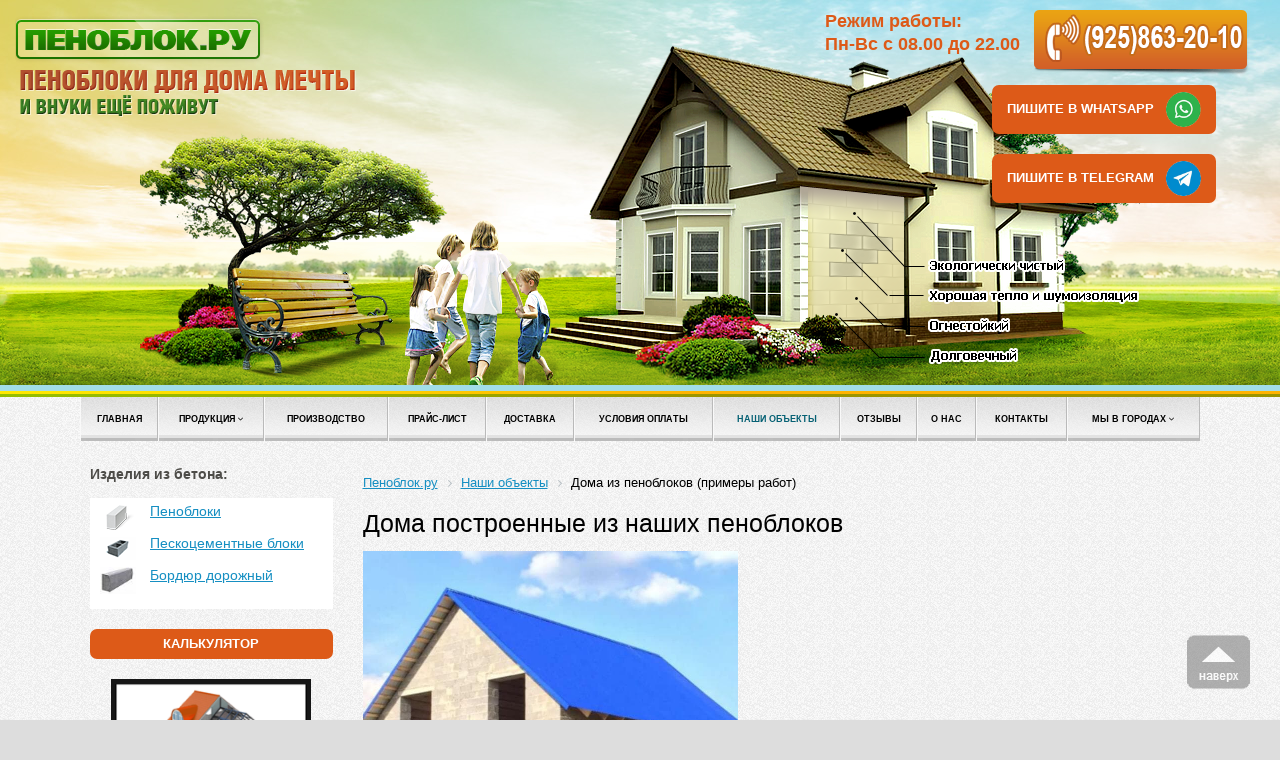

--- FILE ---
content_type: text/html; charset=UTF-8
request_url: https://www.penoblok.ru/nashi-obecty/doma-iz-penoblokov-primery-rabot/
body_size: 15147
content:
<!DOCTYPE html>
<html xml:lang="ru" lang="ru">
<head>
	<meta http-equiv="X-UA-Compatible" content="IE=edge" />
	<meta name="viewport" content="user-scalable=no, initial-scale=1.0, maximum-scale=1.0, width=device-width">
	<link rel="shortcut icon" type="image/x-icon" href="/favicon.ico" />
	<meta http-equiv="Content-Type" content="text/html; charset=UTF-8" />
<meta name="robots" content="index, follow" />
<meta name="keywords" content="пеноблоки пенобетонные блоки пеноблок" />
<meta name="description" content="Купить пеноблоки от производителя в Москве недорого! Собственное производство пенобетонных блоков!" />
<script type="text/javascript" data-skip-moving="true">(function(w, d, n) {var cl = "bx-core";var ht = d.documentElement;var htc = ht ? ht.className : undefined;if (htc === undefined || htc.indexOf(cl) !== -1){return;}var ua = n.userAgent;if (/(iPad;)|(iPhone;)/i.test(ua)){cl += " bx-ios";}else if (/Android/i.test(ua)){cl += " bx-android";}cl += (/(ipad|iphone|android|mobile|touch)/i.test(ua) ? " bx-touch" : " bx-no-touch");cl += w.devicePixelRatio && w.devicePixelRatio >= 2? " bx-retina": " bx-no-retina";var ieVersion = -1;if (/AppleWebKit/.test(ua)){cl += " bx-chrome";}else if ((ieVersion = getIeVersion()) > 0){cl += " bx-ie bx-ie" + ieVersion;if (ieVersion > 7 && ieVersion < 10 && !isDoctype()){cl += " bx-quirks";}}else if (/Opera/.test(ua)){cl += " bx-opera";}else if (/Gecko/.test(ua)){cl += " bx-firefox";}if (/Macintosh/i.test(ua)){cl += " bx-mac";}ht.className = htc ? htc + " " + cl : cl;function isDoctype(){if (d.compatMode){return d.compatMode == "CSS1Compat";}return d.documentElement && d.documentElement.clientHeight;}function getIeVersion(){if (/Opera/i.test(ua) || /Webkit/i.test(ua) || /Firefox/i.test(ua) || /Chrome/i.test(ua)){return -1;}var rv = -1;if (!!(w.MSStream) && !(w.ActiveXObject) && ("ActiveXObject" in w)){rv = 11;}else if (!!d.documentMode && d.documentMode >= 10){rv = 10;}else if (!!d.documentMode && d.documentMode >= 9){rv = 9;}else if (d.attachEvent && !/Opera/.test(ua)){rv = 8;}if (rv == -1 || rv == 8){var re;if (n.appName == "Microsoft Internet Explorer"){re = new RegExp("MSIE ([0-9]+[\.0-9]*)");if (re.exec(ua) != null){rv = parseFloat(RegExp.$1);}}else if (n.appName == "Netscape"){rv = 11;re = new RegExp("Trident/.*rv:([0-9]+[\.0-9]*)");if (re.exec(ua) != null){rv = parseFloat(RegExp.$1);}}}return rv;}})(window, document, navigator);</script>


<link href="/bitrix/cache/css/s1/penoblok/kernel_main/kernel_main.css?168727721328845" type="text/css" rel="stylesheet" />
<link href="/bitrix/css/main/bootstrap.min.css?1544973942121326" type="text/css"  rel="stylesheet" />
<link href="/bitrix/css/main/font-awesome.min.css?154497394223748" type="text/css"  rel="stylesheet" />
<link href="/bitrix/cache/css/s1/penoblok/template_07cf7eb0c75bdf2e0122a9d26201a1d2/template_07cf7eb0c75bdf2e0122a9d26201a1d2.css?172764378676237" type="text/css" data-template-style="true" rel="stylesheet" />



		<title>Дома построенные из наших пеноблоков</title>

</head>
<body id="penoblock" class="bx-background-image bx-theme-blue" >
<div id="panel"></div>
<div class="bx-wrapper" id="bx_eshop_wrap">
	<header class="bx-header">
		<div id="wrapper">

	<div id="header">
		<div id="headtop">
			<div id="scene">
				<div id="scenegrass" class="iePNG"></div>
				<div id="scenesky"></div>
				<div id="banchtree">
					<div id="banche" class="iePNG"></div>
					<div id="tree" class="iePNG"></div>
					<div id="house" class="iePNG"></div>
					<div id="people" class="iePNG"></div>
					<div id="housetext" class="iePNG"></div>
				</div>
			</div><!-- Это сцена из неба, травы, людей и дома сюда ложить только то что относится к элементам сцены-->
			<div id="headtopcont">
				<div id="logo"><a href="/"><img src="/bitrix/templates/penoblok/img/logo.png" width="342" height="118" alt=""></a></div>
				<div id="time_work">Режим работы:<br>Пн-Вс с 08.00 до 22.00</div>
				<div id="headphone"><a href="tel:+79258632010"><img style="margin-top:10px;" src="/bitrix/templates/penoblok/img/phone24.png" width="216" height="66" alt=""></a></div>
				<div class="call"><div class="show-btn"><a style="color: #ffffff;text-decoration: none;" href="https://msng.link/o/?79258632010=wa"><font size="4">Пишите в WhatsApp&nbsp;&nbsp;</font>
<img style="width:35px; position: relative; top: -1; vertical-align: middle;" img onmouseover="this.src='/images/whatsapp2.png';" onmouseout="this.src='/images/whatsapp1.png';" border="0" alt="" src="/images/whatsapp1.png"></a></div></div>
				<div class="call1"><div class="show-btn1"><a style="color: #ffffff;text-decoration: none;" href="https://msng.link/o/?blokpas_penoblok=tg"><font size="4">Пишите в Telegram&nbsp;&nbsp;</font>
<img style="width:35px; position: relative; top: -1; vertical-align: middle;" img onmouseover="this.src='/images/telegram2.png';" onmouseout="this.src='/images/telegram1.png';" border="0" alt="" src="/images/telegram1.png"></a></div></div></div></div>
				</div><!-- Этот слой самый верхний по уровню весь контент складывать сюда -->
		</div>
		<div class="headbetweenbgbg">
			<div class="headbetweenbg"></div>
		</div>
	</div>
		
		</div>
		<div class="bx-top-menu-section container-fluid">
		<div class="container">
			<div class="row">
				<div id="headnav" class="top-menu col-md-12 hidden-xs">
				<div id="horizontal-multilevel-menu">
					<div class="bx-top-nav bx-site" id="catalog_menu_LkGdQn">
	<nav class="bx-top-nav-container" id="cont_catalog_menu_LkGdQn">
		<ul class="bx-nav-list-1-lvl" id="ul_catalog_menu_LkGdQn">
		     <!-- first level-->
						<li
				class="bx-nav-1-lvl bx-nav-list-0-col "
				onmouseover="BX.CatalogMenu.itemOver(this);"
				onmouseout="BX.CatalogMenu.itemOut(this)"
								onclick="if (BX.hasClass(document.documentElement, 'bx-touch')) obj_catalog_menu_LkGdQn.clickInMobile(this, event);"
			>
				<a
					href="https://www.penoblok.ru/"
									>
					<span>
						Главная											</span>
				</a>
						</li>
		     <!-- first level-->
						<li
				class="bx-nav-1-lvl bx-nav-list-1-col  bx-nav-parent"
				onmouseover="BX.CatalogMenu.itemOver(this);"
				onmouseout="BX.CatalogMenu.itemOut(this)"
									data-role="bx-menu-item"
								onclick="if (BX.hasClass(document.documentElement, 'bx-touch')) obj_catalog_menu_LkGdQn.clickInMobile(this, event);"
			>
				<a
					href="/products/"
									>
					<span>
						Продукция						<i class="fa fa-angle-down"></i>					</span>
				</a>
							<span class="bx-nav-parent-arrow" onclick="obj_catalog_menu_LkGdQn.toggleInMobile(this)"><i class="fa fa-angle-left"></i></span> <!-- for mobile -->
				<div class="bx-nav-2-lvl-container">
											<ul class="bx-nav-list-2-lvl">
						  <!-- second level-->
							<li class="bx-nav-2-lvl">
								<a
									href="/"
																		data-picture=""
																	>
									<span>Пеноблоки</span>
								</a>
														</li>
						  <!-- second level-->
							<li class="bx-nav-2-lvl">
								<a
									href="/products/peskocementnye-bloki/"
																		data-picture=""
																	>
									<span>Пескоцементные блоки</span>
								</a>
														</li>
						  <!-- second level-->
							<li class="bx-nav-2-lvl">
								<a
									href="/products/bordyur-dorozhnyy/"
																		data-picture=""
																	>
									<span>Бордюр дорожный</span>
								</a>
														</li>
												</ul>
														</div>
						</li>
		     <!-- first level-->
						<li
				class="bx-nav-1-lvl bx-nav-list-0-col "
				onmouseover="BX.CatalogMenu.itemOver(this);"
				onmouseout="BX.CatalogMenu.itemOut(this)"
								onclick="if (BX.hasClass(document.documentElement, 'bx-touch')) obj_catalog_menu_LkGdQn.clickInMobile(this, event);"
			>
				<a
					href="/proizvodstvo-penoblokov/"
									>
					<span>
						Производство											</span>
				</a>
						</li>
		     <!-- first level-->
						<li
				class="bx-nav-1-lvl bx-nav-list-0-col "
				onmouseover="BX.CatalogMenu.itemOver(this);"
				onmouseout="BX.CatalogMenu.itemOut(this)"
								onclick="if (BX.hasClass(document.documentElement, 'bx-touch')) obj_catalog_menu_LkGdQn.clickInMobile(this, event);"
			>
				<a
					href="/price/"
									>
					<span>
						Прайс-лист											</span>
				</a>
						</li>
		     <!-- first level-->
						<li
				class="bx-nav-1-lvl bx-nav-list-0-col "
				onmouseover="BX.CatalogMenu.itemOver(this);"
				onmouseout="BX.CatalogMenu.itemOut(this)"
								onclick="if (BX.hasClass(document.documentElement, 'bx-touch')) obj_catalog_menu_LkGdQn.clickInMobile(this, event);"
			>
				<a
					href="/delivery/"
									>
					<span>
						Доставка											</span>
				</a>
						</li>
		     <!-- first level-->
						<li
				class="bx-nav-1-lvl bx-nav-list-0-col "
				onmouseover="BX.CatalogMenu.itemOver(this);"
				onmouseout="BX.CatalogMenu.itemOut(this)"
								onclick="if (BX.hasClass(document.documentElement, 'bx-touch')) obj_catalog_menu_LkGdQn.clickInMobile(this, event);"
			>
				<a
					href="/usloviya-oplaty/"
									>
					<span>
						Условия оплаты											</span>
				</a>
						</li>
		     <!-- first level-->
						<li
				class="bx-nav-1-lvl bx-nav-list-0-col bx-active"
				onmouseover="BX.CatalogMenu.itemOver(this);"
				onmouseout="BX.CatalogMenu.itemOut(this)"
								onclick="if (BX.hasClass(document.documentElement, 'bx-touch')) obj_catalog_menu_LkGdQn.clickInMobile(this, event);"
			>
				<a
					href="/nashi-obecty/"
									>
					<span>
						Наши объекты											</span>
				</a>
						</li>
		     <!-- first level-->
						<li
				class="bx-nav-1-lvl bx-nav-list-0-col "
				onmouseover="BX.CatalogMenu.itemOver(this);"
				onmouseout="BX.CatalogMenu.itemOut(this)"
								onclick="if (BX.hasClass(document.documentElement, 'bx-touch')) obj_catalog_menu_LkGdQn.clickInMobile(this, event);"
			>
				<a
					href="/otzyv/"
									>
					<span>
						Отзывы											</span>
				</a>
						</li>
		     <!-- first level-->
						<li
				class="bx-nav-1-lvl bx-nav-list-0-col "
				onmouseover="BX.CatalogMenu.itemOver(this);"
				onmouseout="BX.CatalogMenu.itemOut(this)"
								onclick="if (BX.hasClass(document.documentElement, 'bx-touch')) obj_catalog_menu_LkGdQn.clickInMobile(this, event);"
			>
				<a
					href="/company/"
									>
					<span>
						О нас											</span>
				</a>
						</li>
		     <!-- first level-->
						<li
				class="bx-nav-1-lvl bx-nav-list-0-col "
				onmouseover="BX.CatalogMenu.itemOver(this);"
				onmouseout="BX.CatalogMenu.itemOut(this)"
								onclick="if (BX.hasClass(document.documentElement, 'bx-touch')) obj_catalog_menu_LkGdQn.clickInMobile(this, event);"
			>
				<a
					href="/contacts/"
									>
					<span>
						Контакты											</span>
				</a>
						</li>
		     <!-- first level-->
						<li
				class="bx-nav-1-lvl bx-nav-list-2-col  bx-nav-parent"
				onmouseover="BX.CatalogMenu.itemOver(this);"
				onmouseout="BX.CatalogMenu.itemOut(this)"
									data-role="bx-menu-item"
								onclick="if (BX.hasClass(document.documentElement, 'bx-touch')) obj_catalog_menu_LkGdQn.clickInMobile(this, event);"
			>
				<a
					href="/goroda/"
									>
					<span>
						Мы в городах						<i class="fa fa-angle-down"></i>					</span>
				</a>
							<span class="bx-nav-parent-arrow" onclick="obj_catalog_menu_LkGdQn.toggleInMobile(this)"><i class="fa fa-angle-left"></i></span> <!-- for mobile -->
				<div class="bx-nav-2-lvl-container">
											<ul class="bx-nav-list-2-lvl">
						  <!-- second level-->
							<li class="bx-nav-2-lvl">
								<a
									href="/penobloki-pavlovskij-posad/"
																		data-picture=""
																	>
									<span>Павловский Посад</span>
								</a>
														</li>
						  <!-- second level-->
							<li class="bx-nav-2-lvl">
								<a
									href="/penobloki-sergiev-posad/"
																		data-picture=""
																	>
									<span>Сергиев Посад</span>
								</a>
														</li>
						  <!-- second level-->
							<li class="bx-nav-2-lvl">
								<a
									href="/penobloki-ramenskoe/"
																		data-picture=""
																	>
									<span>Раменск</span>
								</a>
														</li>
						  <!-- second level-->
							<li class="bx-nav-2-lvl">
								<a
									href="/penobloki-kirzhach/"
																		data-picture=""
																	>
									<span>Киржач</span>
								</a>
														</li>
						  <!-- second level-->
							<li class="bx-nav-2-lvl">
								<a
									href="/penobloki-chekhov/"
																		data-picture=""
																	>
									<span>Чехов</span>
								</a>
														</li>
						  <!-- second level-->
							<li class="bx-nav-2-lvl">
								<a
									href="/penobloki-egorevsk/"
																		data-picture=""
																	>
									<span>Егорьевск</span>
								</a>
														</li>
						  <!-- second level-->
							<li class="bx-nav-2-lvl">
								<a
									href="/penobloki-elektrostal/"
																		data-picture=""
																	>
									<span>Электросталь</span>
								</a>
														</li>
						  <!-- second level-->
							<li class="bx-nav-2-lvl">
								<a
									href="/penobloki-mytishchi/"
																		data-picture=""
																	>
									<span>Мытищи</span>
								</a>
														</li>
						  <!-- second level-->
							<li class="bx-nav-2-lvl">
								<a
									href="/penobloki-noginsk/"
																		data-picture=""
																	>
									<span>Ногинск</span>
								</a>
														</li>
						  <!-- second level-->
							<li class="bx-nav-2-lvl">
								<a
									href="/penobloki-odintsovo/"
																		data-picture=""
																	>
									<span>Одинцово</span>
								</a>
														</li>
						  <!-- second level-->
							<li class="bx-nav-2-lvl">
								<a
									href="/penobloki-podolsk/"
																		data-picture=""
																	>
									<span>Подольск</span>
								</a>
														</li>
						  <!-- second level-->
							<li class="bx-nav-2-lvl">
								<a
									href="/penobloki-serpukhov/"
																		data-picture=""
																	>
									<span>Серпухов</span>
								</a>
														</li>
						  <!-- second level-->
							<li class="bx-nav-2-lvl">
								<a
									href="/penobloki-shchelkovo/"
																		data-picture=""
																	>
									<span>Щелково</span>
								</a>
														</li>
						  <!-- second level-->
							<li class="bx-nav-2-lvl">
								<a
									href="/penobloki-staraya-kupavna/"
																		data-picture=""
																	>
									<span>Старая Купавна</span>
								</a>
														</li>
						  <!-- second level-->
							<li class="bx-nav-2-lvl">
								<a
									href="/penobloki-voskresensk/"
																		data-picture=""
																	>
									<span>Воскресенск</span>
								</a>
														</li>
						  <!-- second level-->
							<li class="bx-nav-2-lvl">
								<a
									href="/penobloki-petushki/"
																		data-picture=""
																	>
									<span>Петушки</span>
								</a>
														</li>
						  <!-- second level-->
							<li class="bx-nav-2-lvl">
								<a
									href="/penobloki-lyubertsy/"
																		data-picture=""
																	>
									<span>Люберцы</span>
								</a>
														</li>
						  <!-- second level-->
							<li class="bx-nav-2-lvl">
								<a
									href="/penobloki-orekhovo-zuevo/"
																		data-picture=""
																	>
									<span>Орехово Зуево</span>
								</a>
														</li>
												</ul>
											<ul class="bx-nav-list-2-lvl">
						  <!-- second level-->
							<li class="bx-nav-2-lvl">
								<a
									href="/penobloki-pushkino/"
																		data-picture=""
																	>
									<span>Пушкино</span>
								</a>
														</li>
						  <!-- second level-->
							<li class="bx-nav-2-lvl">
								<a
									href="/penobloki-elektrogorsk/"
																		data-picture=""
																	>
									<span>Электрогорск</span>
								</a>
														</li>
						  <!-- second level-->
							<li class="bx-nav-2-lvl">
								<a
									href="/penobloki-elektrougli/"
																		data-picture=""
																	>
									<span>Электроугли</span>
								</a>
														</li>
						  <!-- second level-->
							<li class="bx-nav-2-lvl">
								<a
									href="/penobloki-kurovskoe/"
																		data-picture=""
																	>
									<span>Куровское</span>
								</a>
														</li>
						  <!-- second level-->
							<li class="bx-nav-2-lvl">
								<a
									href="/penobloki-shatura/"
																		data-picture=""
																	>
									<span>Шатура</span>
								</a>
														</li>
						  <!-- second level-->
							<li class="bx-nav-2-lvl">
								<a
									href="/penobloki-pereslavl-zalesskiy/"
																		data-picture=""
																	>
									<span>Переславль-Залесский</span>
								</a>
														</li>
						  <!-- second level-->
							<li class="bx-nav-2-lvl">
								<a
									href="/penobloki-bronitsy/"
																		data-picture=""
																	>
									<span>Броницы</span>
								</a>
														</li>
						  <!-- second level-->
							<li class="bx-nav-2-lvl">
								<a
									href="/penobloki-dubna/"
																		data-picture=""
																	>
									<span>Дубна</span>
								</a>
														</li>
						  <!-- second level-->
							<li class="bx-nav-2-lvl">
								<a
									href="/penobloki-balashikha/"
																		data-picture=""
																	>
									<span>Балашиха</span>
								</a>
														</li>
												</ul>
														</div>
						</li>
				</ul>
		<div style="clear: both;"></div>
	</nav>
</div>

				</div>
				</div>
			</div>
		</div>
		</div>
	</header>
	
		<div class="workarea">
	<div class="container bx-content-seection">
			<div class="row">
				<div class="bx-content col-md-9 col-sm-8  col-md-push-3 col-sm-push-4">
								<div class="row">
					<div class="col-lg-12" id="navigation">
						<div class="bx-breadcrumb" itemprop="http://schema.org/breadcrumb" itemscope itemtype="http://schema.org/BreadcrumbList">
			<div class="bx-breadcrumb-item" id="bx_breadcrumb_0" itemprop="itemListElement" itemscope itemtype="http://schema.org/ListItem">
				
				<a href="/" title="Пеноблок.ру" itemprop="url">
					<span itemprop="name">Пеноблок.ру</span>
				</a>
				<meta itemprop="position" content="1" />
			</div>
			<div class="bx-breadcrumb-item" id="bx_breadcrumb_1" itemprop="itemListElement" itemscope itemtype="http://schema.org/ListItem">
				<i class="fa fa-angle-right"></i>
				<a href="/nashi-obecty/" title="Наши объекты" itemprop="url">
					<span itemprop="name">Наши объекты</span>
				</a>
				<meta itemprop="position" content="2" />
			</div>
			<div class="bx-breadcrumb-item" itemprop="itemListElement" itemscope itemtype="http://schema.org/ListItem">
				<i class="fa fa-angle-right"></i>
				<span itemprop="name">Дома из пеноблоков (примеры работ)</span>
				<meta itemprop="position" content="3" />
			</div><div style="clear:both"></div></div>					</div>
				</div>
								<h1 class="bx-title dbg_title" id="pagetitle">Дома построенные из наших пеноблоков</h1><img width="375" alt="дом из пеноблоков от пеноблок-ру-1.jpeg" src="/upload/medialibrary/ae3/ae3971ba2f4fa4310dadb084c584ae41.jpeg" height="404" title="дом из пеноблоков от пеноблок-ру-1.jpeg"><br>
<br>
<img width="375" alt="дом из пеноблоков от пеноблок-ру-2.jpeg" src="/upload/medialibrary/29f/29f1812f5d0fd4504f94e3cfbff6fde6.jpeg" height="258" title="дом из пеноблоков от пеноблок-ру-2.jpeg"><br>
<br>
<img width="375" alt="дом из пеноблоков от пеноблок-ру-3.jpeg" src="/upload/medialibrary/ad6/ad62998264ac9c50f2b882e430f76183.jpeg" height="278" title="дом из пеноблоков от пеноблок-ру-3.jpeg"><br>
<br>
<img width="375" alt="дом из пеноблоков от пеноблок-ру-4.jpeg" src="/upload/medialibrary/121/1210ab40085c9bf17f853fe45107c3e9.jpeg" height="280" title="дом из пеноблоков от пеноблок-ру-4.jpeg"><br>
<br>
<img width="375" alt="дом из пеноблоков от пеноблок-ру-5.jpeg" src="/upload/medialibrary/49f/49fd6d63f3de903503c10cfea30b1c5f.jpeg" height="231" title="дом из пеноблоков от пеноблок-ру-5.jpeg"><br>
<br>
<img width="375" alt="дом из пеноблоков от пеноблок-ру-6.jpeg" src="/upload/medialibrary/414/41454d35fc7a8ddd6b23474b0d6c5034.jpeg" height="277" title="дом из пеноблоков от пеноблок-ру-6.jpeg"><br>
<br>
<img width="375" alt="дом из пеноблоков от пеноблок-ру-7.jpeg" src="/upload/medialibrary/ccc/ccc3a653a06ffa21c68f4b41cda03c0b.jpeg" height="265" title="дом из пеноблоков от пеноблок-ру-7.jpeg"><br>
<br>
<img width="375" alt="дом из пеноблоков от пеноблок-ру-8.jpeg" src="/upload/medialibrary/ed9/ed91a89e219d484f66f76dd190cae074.jpeg" height="277" title="дом из пеноблоков от пеноблок-ру-8.jpeg"><br>
<br>
<img width="375" alt="дом из пеноблоков от пеноблок-ру-9.jpeg" src="/upload/medialibrary/507/507f577cda178f46c3fe7db0c2cfcd57.jpeg" height="276" title="дом из пеноблоков от пеноблок-ру-9.jpeg"><br>
<br>
<img width="375" alt="дом из пеноблоков от пеноблок-ру-10.jpeg" src="/upload/medialibrary/7b7/7b7ab46126f1c2fb11a4dd51f5fe205d.jpeg" height="342" title="дом из пеноблоков от пеноблок-ру-10.jpeg"><br>
<br>
<img width="375" alt="дом из пеноблоков от пеноблок-ру-11.jpeg" src="/upload/medialibrary/553/553b10fb40832fb4bf5bc05bd1750e96.jpeg" height="279" title="дом из пеноблоков от пеноблок-ру-11.jpeg"><br>
<br>
<br>
<br>
<br>
<br>
<br>
<br>
<br>
<br>
<br>
<br>
<br>
<br>
<br>
<br>
<br>
<br>
<br>
<br>
<br>
<br>
<br>
<br>
<br>
<br>
<br>					</div>
										<div class="sidebar col-md-3 col-sm-4 col-md-pull-9 col-sm-pull-8">
						<div class="sidebar" id="sideRight">
<div class="bx-sidebar-block">
	 <span style="font-weight:bold;color:#4d4c48;">Изделия из бетона:</span><br><br>			<div class="sidepost">				<ul class="productlist">				<li>				<a href="/"><img src="https://www.penoblok.ru/upload/medialibrary/568/568b4eecb54318091ad3721ba294545c.png" alt="Пеноблоки" width="36" height="27"></a>				<a href="/" class="link">Пеноблоки</a>				</li>				<li>				<a href="/products/peskocementnye-bloki/"><img src="https://www.penoblok.ru/upload/medialibrary/5d6/5d69aecbe2f737cc5a9968bf95086089.png" alt="Пескоцементные блоки" width="36" height="27"></a>				<a href="/products/peskocementnye-bloki/" class="link">Пескоцементные блоки</a></li>				<li>				<a href="/products/bordyur-dorozhnyy/"><img src="/image/bordury.jpg" alt="Бордюр дорожный" width="36" height="27"></a>				<a href="/products/bordyur-dorozhnyy/" class="link">Бордюр дорожный</a>				</li>							</ul>			</div></div>

<div class="bx-sidebar-block">
	 <div style="text-align:center; margin-bottom:10px; text-decoration: none" class="show-btn"><a style="text-decoration: none; color: #fff; display:block;" href="/kalkulyator-rascheta-penoblokov/">Калькулятор</a></div></div>

<div class="bx-sidebar-block">
	 <div class="text-center"><a href="/doma-iz-penoblokov/"><img width="200" alt="" src="/image/sovety-penoblok.png"></a></div></div>

<div class="bx-sidebar-block">
	 <div id="vk_groups" style=" background: none;"></div></div>
<div class="bx-sidebar-block">
	 <div class="scomments pie"><div class="news-list">
		<p class="news-item" id="bx_3218110189_65">
													<span style="font-weight:bold;">Владимир</span>
				(Мытищи)				<br/>
										<span style="margin-left:5px; display:block;">Заказывал в этом году на данном предприятии блоки. Из 900 штук ломаных было всего 8.Есть маленькая погрешность по &quot;геометрии&quot;но не критично. Огромное спасибо.</span>
									</p>
		<p class="news-item" id="bx_3218110189_64">
													<span style="font-weight:bold;">Мария</span>
				(Москва)				<br/>
										<span style="margin-left:5px; display:block;">Все отлично!</span>
									</p>
		<p class="news-item" id="bx_3218110189_66">
													<span style="font-weight:bold;">Валентин</span>
				(краснозаводск)				<br/>
										<span style="margin-left:5px; display:block;">Я еще не купил пеноблоки но уже доволен звонком, какое приятное отношение менеджера к клиенту!</span>
									</p>
		<p class="news-item" id="bx_3218110189_67">
													<span style="font-weight:bold;">Виталий</span>
				(Новосибирск)				<br/>
										<span style="margin-left:5px; display:block;">Купил пеноблоки у вас, действительно хорошие, правда у нескольких штук края были поломанные. В любом случае благодарен!</span>
									</p>
		<p class="news-item" id="bx_3218110189_68">
													<span style="font-weight:bold;">Василий</span>
				(Костанай)				<br/>
										<span style="margin-left:5px; display:block;">Приобрел пеноблоки через вас. Можно сказать в первый раз и был приятно удивлен, как быстро и в каком отличном виде они прибыли ко мне. Спасибо!</span>
									</p>
</div>
<div class="sangle"></div></div><!-- New comment block --><div class="h3" style="color:#4d4c48;"><a href="/otzyv/">Отзывы клиентов</a> / <a href="/otzyv/#form">Добавить отзыв</a></div>	</div>
<div class="bx-sidebar-block">
	 <div class='yashare-auto-init' data-yashareL10n='ru' data-yashareType='$f_type' data-yashareQuickServices='".$buttons."'></div></div>
<div class="bx-sidebar-block">
<div class="h3" style="color:#4d4c48;">Полезная информация:</div>
	<div class="news-list">
		<p class="news-item" id="bx_651765591_36">
													<a href="/articles/pochemu-iz-nashikh-blokov-dom-poluchaetsya-teplee/"><b>Почему из наших блоков дом получается теплее?</b></a><br />
										<span style="margin-left:5px; display:block;">На теплопроводность стен из пенобетонных блоков влияют следующие факторы: плотность пенобетона (кг/м3), структура пенобетона (размер и количество воздушных пузырьков в пенобетонной массе), толщина и качество швов кладки. В общем случае можно сказать, что теплопроводность материала напрямую зависит от его плотности, чем меньше плотность, тем меньше тепла передает материал.&nbsp;</span>
									</p>
		<p class="news-item" id="bx_651765591_35">
													<a href="/articles/pochemu-iz-nashikh-blokov-stroit-deshevle/"><b>Почему из наших блоков строить дешевле?</b></a><br />
										<span style="margin-left:5px; display:block;">Цена квадратного метра стены дома складывается из: стоимости блоков, стоимости кладочного раствора, стоимости штукатурки и шпатлевки. Опыт показывает, что при покупке блоков подешевле, люди сталкиваются с такой проблемой, как большое количество блоков, развалившихся при доставке еще по дороге на стройплощадку.&nbsp;</span>
									</p>
		<p class="news-item" id="bx_651765591_37">
													<a href="/articles/sravnenie-razlichnykh-tekhnologiy-polucheniya-penobetona/"><b>Сравнение различных технологий получения пенобетона.</b></a><br />
										<span style="margin-left:5px; display:block;">Существует несколько технологий получения пенобетона. По большому счету, их можно выделить в две группы.&nbsp;</span>
									</p>
		<p class="news-item" id="bx_651765591_38">
													<a href="/articles/kak-po-vneshnim-priznakam-opredelit-kachestvo-bloka/"><b>Как по внешним признакам определить качество блока?</b></a><br />
										<span style="margin-left:5px; display:block;">Новый материал, изготовленный из пористого бетона, успел зарекомендовать себя с самой лучшей стороны. Дома, выстроенные из пеноблоков, получаются теплыми и прочными. Летом в них прохладно, а зимой хозяева экономят до 30% затрат на отопление за счет того, что пенобетон хорошо сохраняет тепло. Несколько советов при приобретении пенобетонных блоков...&nbsp;</span>
									</p>
		<p class="news-item" id="bx_651765591_39">
													<a href="/articles/vzaimosvyaz-tekhnologii-proizvodstva-penoblokov-i-ekologii/"><b>Взаимосвязь технологии производства пеноблоков и экологии.</b></a><br />
										<span style="margin-left:5px; display:block;">Интересные мы существа – ЛЮДИ. Мы стараемся не употреблять в пищу некачественные продукты, не покупаем гнилые разваливающиеся машины, интересуемся экологическими условиями в районе приобретаемого участка земли, на котором собираемся построить себе дом.</span>
									</p>
</div>
</div>
</div>
					</div><!--// sidebar -->
									</div><!--//row-->
				<p align="center" style="margin-top:25px; margin-bottom:0px;"><span style="font-size: x-large;">Наши объекты</span>
<a style="float: right;" href="/nashi-obecty/">Посмотреть все объекты</a>
</p>

	<div class="row text-center"  style="margin-bottom:40px;">
		<div class="bx-content col-xs-6 col-md-6 col-lg-3 col-xl-3">
			<a href="/nashi-obecty/suhanovo/"><img style="width:240px;" src="/images/suhanovo.jpg" alt=""><br/><br/>
			ЖК Суханово</a>
		</div>
		<div class="bx-content col-xs-6 col-md-6 col-lg-3 col-xl-3">
			<a href="/nashi-obecty/gk-balashiha/"><img style="width:240px;" src="/images/balashih.jpg" alt=""><br/><br/>
			ЖК на Суздальской улице в Балашихе</a>
		</div>
		<div class="bx-content col-xs-6 col-md-6 col-lg-3 col-xl-3">
			<a href="/nashi-obecty/kaleidoskop/"><img style="width:240px;" src="/images/kaleidoskop.jpg" alt=""><br/><br/>
			ТЦ Калейдоскоп</a>
		</div>
		<div class="bx-content col-xs-6 col-md-6 col-lg-3 col-xl-3">
			<a href="/nashi-obecty/parkingi/"><img style="width:240px;" src="/images/parking.jpg" alt=""><br/><br/>
			Паркинги на Пятницком шоссе</a>
		</div>
	</div>				<div class="row" style="margin-bottom:40px;">
	<div class="bx-content col-xs-12">
		<p align="center">
			<span style="font-size: x-large;">Наши партнеры</span>
		</p>
		
	<div class="slider single-item">
		 <img src="/upload/medialibrary/bdd/bddc7363349fee833ef6c210ae8fbade.jpg">
	 	 <img src="/upload/medialibrary/481/481a833be27a5ec8bf569880d1949889.jpg">
	 	 <img src="/upload/medialibrary/b16/b167d70d0eb385e625f4a740a42bc058.jpg">
	 	 <img src="/upload/medialibrary/97e/97e8592b7def6f2211d6e192938fafe7.jpg">
	 	 <img src="/upload/medialibrary/2ae/2aea76bb6df5ab12de2304d8fafeb6e7.jpg">
	 	 <img src="/upload/medialibrary/a83/a837a0e5d45866b37ab7c60baf6bb0a6.jpg">
	 	 <img src="/upload/medialibrary/79a/79adfedb3152a00b2998959c85843f3a.jpg">
	 	 <img src="/upload/medialibrary/271/271766e0cc483f6562fcf1011d669d74.jpg">
	 	 <img src="/upload/medialibrary/83c/83cd25f2e81844538b32d74b95cfe188.jpg">
	 	 <img src="/upload/medialibrary/66d/66d962d877d1935abedfcc45894a4de4.jpg">
	 	 <img src="/upload/medialibrary/964/9641df21a1f7da990bd966b5ab5e4472.jpg">
	 	 <img src="/upload/medialibrary/c41/c4126ad115087720212a997ae87ca54c.jpg">
	 	 <img src="/upload/medialibrary/004/004630b11f08d6bb3e23e97950459a41.jpg">
	 	 <img src="/upload/medialibrary/552/552fb7c6583c251dbb30d34522beff1c.jpg">
	 	 <img src="/upload/medialibrary/0e1/0e156f0da26d95c531fa656899ddda35.jpg">
	 	 <img src="/upload/medialibrary/c87/c87c245a24860f80d37b967ef5191f2f.jpg">
	 	</div>
		<link rel="stylesheet" type="text/css" href="/image/slick.css"/>
	<link rel="stylesheet" type="text/css" href="/image/slick-theme.css"/>
		<style type="text/css">
    .slider {
        width: 90%;
margin: 0 auto;
    }

    .slick-slide {
      margin: 0px 20px;
    }

    .slick-slide img {
      width: 100%;
      height: 65px;
    }

    .slick-prev:before,
    .slick-next:before {
        color: black;
    }
  </style>
</div>
</div>
			</div><!--//container bx-content-seection-->
		</div><!--//workarea-->
		<div class="footer-wrap">
		
		<footer id="footer" class="bx-footer"> <div id="call" class="modal fade text-left">	<div class="modal-dialog">		<div class="modal-content">			<div class="modal-header">				<button type="button" class="close" data-dismiss="modal" aria-hidden="true"></button>				<h4 class="modal-title">Заказать звонок</h4>			</div>			<div class="modal-body">				<div id='call_methods'>					
<div class="slam-easyform" style="max-width:500px">
    <form id="FORM6"
          enctype="multipart/form-data"
          method="POST"
          action=""
          autocomplete="on"
          novalidate="novalidate"
        >
        <div class="alert alert-success hidden" role="alert">
            Ваше сообщение отправлено. Мы свяжемся с вами!        </div>
        <div class="alert alert-danger hidden" role="alert">
            Произошла ошибка. Сообщение не отправлено.                    </div>

        <input type="hidden" name="FORM_ID" value="FORM6">
        <input type="text" name="ANTIBOT[NAME]" value="" class="hidden">

                <div class="row">
                                    <div class="col-xs-12">
                            <div class="form-group">
                                                                    <label class="control-label" for="FORM6_FIELD_TITLE">Ваше имя:</label>
                                                                <input class="form-control" type="text" id="FORM6_FIELD_TITLE" name="FIELDS[TITLE]" value=""    >
                            </div>
                        </div>
                                            <div class="col-xs-12">
                            <div class="form-group">
                                                                    <label class="control-label" for="FORM6_FIELD_PHONE">Телефон<span class="asterisk">*</span>:</label>
                                                                <input class="form-control" type="tel" id="FORM6_FIELD_PHONE" name="FIELDS[PHONE]" value=""   required data-bv-message="Обязательное поле" data-inputmask-mask="+7 (999) 999-9999" data-mask="+7 (999) 999-9999">
                            </div>
                        </div>
                                    
                <div class="col-xs-12">
                                            <p class="warning-buy"><small>Нажимая на кнопку "Отправить", вы даете согласие на обработку <a target="_blank" href="#">персональных данных</a></small></p>
                                        <button type="submit" class="btn btn-primary pull-right submit-button" data-default="Отправить">Отправить</button>
                </div>
                    </div>
    </form>

    </div>


				</div>			</div>					</div>	</div></div>		<div class="bx-footer-section container bx-center-section">
			<div class="frow">
				<div class="col-lg-3 col-md-3 col-sm-12 col-xs-12 footlist">
					<div class="footer_left_info">
						<div>
	 Москва © 2004—2024 Завод производитель «Пеноблок.Ру»<br>
 <a href="/map/">Карта сайта</a><br>
	 Уникальное производство:<br>
 <a href="/">пеноблоки</a> | <a href="/penobeton/">пенобетон</a> | <a href="/articles/">статьи</a>
</div>
 <br>					</div>
				</div>
				<div class="col-lg-6 col-md-6 col-sm-12 col-xs-12 footlist">
					<div class="footer_center">
						<ul class="col-lg-4 col-md-4 col-sm-3 col-xs-12">
	<li>ИНФОРМАЦИЯ </li>
	<li><a href="/company/">О нас</a></li>
	<li><a href="/proizvodstvo-penoblokov/">Производство</a></li>
	<li><a href="/sertifikat/">Сертификаты</a></li>
	<li><a href="/price/">Цены на пеноблоки</a></li>
	<li><a href="/delivery/">Доставка</a></li>
	<li><a href="/contacts/">Контакты</a></li>
</ul>
<ul class="col-lg-4 col-md-4 col-sm-3 col-xs-12">
	<li>ПОМОЩЬ:</li>
	<li><a href="/gb/">Ответы на вопросы</a></li>
	<li><a href="/order/">Сделать заказ</a></li>
	<li><a href="/usloviya-oplaty/">Условия оплаты</a></li>
	<li><a href="/news/">Новости</a></li>
	<li><a href="/articles/">Статьи</a></li>
</ul>
<ul class="col-lg-4 col-md-4 col-sm-3 col-xs-12">
	<li>ПРОДУКЦИЯ: </li>
	<li><a href="/">Пеноблоки</a></li>
	<li><a href="/products/peskocementnye-bloki/">Пескоцементные блоки</a><br>
 </li>
	<li><a href="/products/bordyur-dorozhnyy/">Дорожные бордюры</a></li>
</ul>					</div>
				</div>
				<div class="col-lg-3 col-md-3 col-sm-12 col-xs-12 footlist">
					<div class="footer_right_counter_knopki">
						

<ul>
	<li>Адрес:<br>
	 249060, Россия, Калужская область, <br>
	 Малоярославецкий район,<br>
	 сельское поселение Деревня Шумятино, деревня Терентьево</li>
	<li>Телефоны: </li>
	<li><noindex><a href="tel:+79258632010">8 (925) 863-20-10</a></noindex></li>
	<li>Email:&nbsp;<a href="mailto:BLOKPAS@MAIL.RU">BLOKPAS@MAIL.RU</a></li>
</ul>					</div>
				</div>
			</div>
		</div>
		</footer>
		</div>
	</div> <!-- //bx-wrapper -->


 <div id="order" class="modal fade text-left">	<div class="modal-dialog">		<div class="modal-content">			<div class="modal-header">				<button type="button" class="close" data-dismiss="modal" aria-hidden="true"></button>				<h1 class="modal-title">Сделать заказ</h1>			</div>			<div class="modal-body">				<div id='order_methods'>					<p>	 Для оформления заказа необходимо заполнить форму и нажать кнопку «Отправить заказ», наши менеджеры обязательно свяжутся с Вами.</p>	 
<div class="slam-easyform" style="max-width:500px">
    <form id="FORM5"
          enctype="multipart/form-data"
          method="POST"
          action=""
          autocomplete="on"
          novalidate="novalidate"
        >
        <div class="alert alert-success hidden" role="alert">
            Ваше сообщение отправлено. Мы свяжемся с вами в ближайшее время        </div>
        <div class="alert alert-danger hidden" role="alert">
            Произошла ошибка. Сообщение не отправлено.                    </div>

        <input type="hidden" name="FORM_ID" value="FORM5">
        <input type="text" name="ANTIBOT[NAME]" value="" class="hidden">

                <div class="row">
                                    <div class="col-xs-12">
                            <div class="form-group">
                                                                    <label class="control-label" for="FORM5_FIELD_COMPANY">Компания:</label>
                                                                <input class="form-control" type="text" id="FORM5_FIELD_COMPANY" name="FIELDS[COMPANY]" value=""    >
                            </div>
                        </div>
                                            <div class="col-xs-12">
                            <div class="form-group">
                                                                    <label class="control-label" for="FORM5_FIELD_TITLE">Имя:</label>
                                                                <input class="form-control" type="text" id="FORM5_FIELD_TITLE" name="FIELDS[TITLE]" value=""    >
                            </div>
                        </div>
                                            <div class="col-xs-12">
                            <div class="form-group">
                                                                    <label class="control-label" for="FORM5_FIELD_EMAIL">E-mail:</label>
                                                                <input class="form-control" type="email" id="FORM5_FIELD_EMAIL" name="FIELDS[EMAIL]" value=""   data-bv-emailaddress-message="E-mail введен некорректно" >
                            </div>
                        </div>
                                            <div class="col-xs-12">
                            <div class="form-group">
                                                                    <label class="control-label" for="FORM5_FIELD_PHONE">Телефон<span class="asterisk">*</span>:</label>
                                                                <input class="form-control" type="tel" id="FORM5_FIELD_PHONE" name="FIELDS[PHONE]" value=""   required data-bv-message="Обязательное поле" data-inputmask-mask="+7 (999) 999-9999" data-mask="+7 (999) 999-9999">
                            </div>
                        </div>
                                            <div class="col-xs-12">
                            <div class="form-group">
                                                                    <label class="control-label" for="FORM5_FIELD_ADRESS">Адрес доставки:</label>
                                                                <input class="form-control" type="text" id="FORM5_FIELD_ADRESS" name="FIELDS[ADRESS]" value=""    >
                            </div>
                        </div>
                                            <div class="col-xs-12">
                            <div class="form-group">
                                                                    <label class="control-label" for="FORM5_FIELD_MESSAGE">Комментарии к заказу:</label>
                                                                <div>
                                    <textarea class="form-control" id="FORM5_FIELD_MESSAGE" rows="5" name="FIELDS[MESSAGE]"   ></textarea>
                                </div>
                            </div>
                        </div>
                                    
                <div class="col-xs-12">
                                            <p class="warning-buy"><small>Нажимая на кнопку "Отправить заказ", вы даете согласие на обработку <a target="_blank" href="#">персональных данных</a></small></p>
                                        <button type="submit" class="btn btn-primary pull-right submit-button" data-default="Отправить заказ">Отправить заказ</button>
                </div>
                    </div>
    </form>

    </div>


				</div>			</div>					</div>	</div></div><div id="top" style="display: block;">
	<img src="/images/design/img/up.png" alt="Наверх">
</div>
<!-- Yandex.Metrika counter -->
<noscript><div><img src="https://mc.yandex.ru/watch/98493431" style="position:absolute; left:-9999px;" alt="" /></div></noscript>
<!-- /Yandex.Metrika counter -->


<script type="text/javascript">if(!window.BX)window.BX={};if(!window.BX.message)window.BX.message=function(mess){if(typeof mess=='object') for(var i in mess) BX.message[i]=mess[i]; return true;};</script>
<script type="text/javascript">(window.BX||top.BX).message({'JS_CORE_LOADING':'Загрузка...','JS_CORE_NO_DATA':'- Нет данных -','JS_CORE_WINDOW_CLOSE':'Закрыть','JS_CORE_WINDOW_EXPAND':'Развернуть','JS_CORE_WINDOW_NARROW':'Свернуть в окно','JS_CORE_WINDOW_SAVE':'Сохранить','JS_CORE_WINDOW_CANCEL':'Отменить','JS_CORE_WINDOW_CONTINUE':'Продолжить','JS_CORE_H':'ч','JS_CORE_M':'м','JS_CORE_S':'с','JSADM_AI_HIDE_EXTRA':'Скрыть лишние','JSADM_AI_ALL_NOTIF':'Показать все','JSADM_AUTH_REQ':'Требуется авторизация!','JS_CORE_WINDOW_AUTH':'Войти','JS_CORE_IMAGE_FULL':'Полный размер'});</script>
<script type="text/javascript">(window.BX||top.BX).message({'LANGUAGE_ID':'ru','FORMAT_DATE':'DD.MM.YYYY','FORMAT_DATETIME':'DD.MM.YYYY HH:MI:SS','COOKIE_PREFIX':'BITRIX_SM','SERVER_TZ_OFFSET':'10800','SITE_ID':'s1','SITE_DIR':'/','USER_ID':'','SERVER_TIME':'1769614187','USER_TZ_OFFSET':'0','USER_TZ_AUTO':'Y','bitrix_sessid':'379c3fc8c0861dc190696ce4f031ef60'});</script><script type="text/javascript"  src="/bitrix/cache/js/s1/penoblok/kernel_main/kernel_main.js?1687277213307784"></script>
<script type="text/javascript"  src="/bitrix/cache/js/s1/penoblok/kernel_twim.recaptchafree/kernel_twim.recaptchafree.js?16866715244685"></script>
<script type="text/javascript" src="https://www.google.com/recaptcha/api.js?onload=onloadRecaptchafree&render=explicit&hl=ru"></script>
<script type="text/javascript" src="/bitrix/js/main/jquery/jquery-2.1.3.min.min.js?154497394284283"></script>
<script type="text/javascript">BX.setJSList(['/bitrix/js/main/core/core.js','/bitrix/js/main/core/core_fx.js','/bitrix/js/main/core/core_ajax.js','/bitrix/js/main/json/json2.min.js','/bitrix/js/main/core/core_ls.js','/bitrix/js/main/session.js','/bitrix/js/main/core/core_window.js','/bitrix/js/main/core/core_popup.js','/bitrix/js/main/core/core_date.js','/bitrix/js/main/utils.js','/bitrix/js/twim.recaptchafree/script.js','/bitrix/templates/penoblok/js/bootstrap-3.3.7.min.js','/bitrix/templates/penoblok/components/bitrix/menu/catalog_horizontal/script.js','/bitrix/components/slam/easyform/lib/js/bootstrapValidator.min.js','/bitrix/components/slam/easyform/lib/js/inputmask.js','/bitrix/components/slam/easyform/script.js']); </script>
<script type="text/javascript">BX.setCSSList(['/bitrix/js/main/core/css/core.css','/bitrix/js/main/core/css/core_popup.css','/bitrix/js/main/core/css/core_date.css','/bitrix/templates/penoblok/components/bitrix/menu/catalog_horizontal/style.css','/bitrix/components/bitrix/breadcrumb/templates/.default/style.css','/bitrix/templates/penoblok/components/bitrix/news.list/.default/style.css','/bitrix/components/slam/easyform/lib/css/bootstrap.min.css','/bitrix/components/slam/easyform/lib/css/bootstrapValidator.min.css','/bitrix/components/slam/easyform/templates/.default/style.css','/bitrix/templates/penoblok/styles.css','/bitrix/templates/penoblok/template_styles.css','/bitrix/templates/penoblok/colors.css']); </script>


<script type="text/javascript"  src="/bitrix/cache/js/s1/penoblok/template_8fd078ccac30578be46cf57a28e1e9d6/template_8fd078ccac30578be46cf57a28e1e9d6.js?1686671524337614"></script>
<script type="text/javascript">var _ba = _ba || []; _ba.push(["aid", "6be912e51a281aca2521aa4628c3c328"]); _ba.push(["host", "www.penoblok.ru"]); (function() {var ba = document.createElement("script"); ba.type = "text/javascript"; ba.async = true;ba.src = (document.location.protocol == "https:" ? "https://" : "http://") + "bitrix.info/ba.js";var s = document.getElementsByTagName("script")[0];s.parentNode.insertBefore(ba, s);})();</script>


<script>
	BX.ready(function () {
		window.obj_catalog_menu_LkGdQn = new BX.Main.Menu.CatalogHorizontal('catalog_menu_LkGdQn', {'1282482230':{'PICTURE':'','DESC':''},'1225520353':{'PICTURE':'','DESC':''},'2043925204':{'PICTURE':'','DESC':''},'2542302587':{'PICTURE':'','DESC':''},'901735393':{'PICTURE':'','DESC':''},'1243324391':{'PICTURE':'','DESC':''},'2471315246':{'PICTURE':'','DESC':''},'3750127577':{'PICTURE':'','DESC':''},'1894972209':{'PICTURE':'','DESC':''},'2092793481':{'PICTURE':'','DESC':''},'3699350917':{'PICTURE':'','DESC':''},'1100789609':{'PICTURE':'','DESC':''},'188323522':{'PICTURE':'','DESC':''},'2323198158':{'PICTURE':'','DESC':''},'583091403':{'PICTURE':'','DESC':''},'1319195684':{'PICTURE':'','DESC':''},'2190061490':{'PICTURE':'','DESC':''},'2628433388':{'PICTURE':'','DESC':''},'1334556400':{'PICTURE':'','DESC':''},'2850904075':{'PICTURE':'','DESC':''},'1022863143':{'PICTURE':'','DESC':''},'592843642':{'PICTURE':'','DESC':''},'3910796816':{'PICTURE':'','DESC':''},'1479834746':{'PICTURE':'','DESC':''},'603351692':{'PICTURE':'','DESC':''},'3925984521':{'PICTURE':'','DESC':''},'754713866':{'PICTURE':'','DESC':''},'3444791712':{'PICTURE':'','DESC':''},'1690718882':{'PICTURE':'','DESC':''},'170291712':{'PICTURE':'','DESC':''},'1788441443':{'PICTURE':'','DESC':''},'3371962751':{'PICTURE':'','DESC':''},'3033510571':{'PICTURE':'','DESC':''},'2454839355':{'PICTURE':'','DESC':''},'2226441696':{'PICTURE':'','DESC':''},'1181805266':{'PICTURE':'','DESC':''},'4179623529':{'PICTURE':'','DESC':''},'411337132':{'PICTURE':'','DESC':''},'2597231924':{'PICTURE':'','DESC':''},'1180804335':{'PICTURE':'','DESC':''},'2640407824':{'PICTURE':'','DESC':''}});
	});
</script><script type="text/javascript">VK.Widgets.Group("vk_groups", {mode: 0, width: "230", height: "320", color1: 'FFFFFF', color2: '2B587A', color3: '5B7FA6'}, 62680551);</script><script type='text/javascript' src='//yandex.st/share/share.js' charset='utf-8'></script><script src="/image/slick.js"></script>
<script>
	jQuery(document).ready(function () 
	{
		// установливаем обработчик события resize
		if($(window).width()<750){
			$('.single-item').slick({
			  infinite: true,
			  dots: false,
			  slidesToShow: 3,
			  slidesToScroll: 3
			});
		}
		else{
			$('.single-item').slick({
			  infinite: true,
			  dots: false,
			  slidesToShow: 7,
			  slidesToScroll: 7
			});
		}
	});
	</script>
<script type="text/javascript">
    var easyForm = new JCEasyForm({'CATEGORY_EMAIL_PLACEHOLDER':'','CATEGORY_EMAIL_TITLE':'Ваш E-mail','CATEGORY_EMAIL_TYPE':'email','CATEGORY_EMAIL_VALIDATION_ADDITIONALLY_MESSAGE':'data-bv-emailaddress-message=&quot;E-mail введен некорректно&quot;','CATEGORY_EMAIL_VALIDATION_MESSAGE':'Обязательное поле','CATEGORY_EMAIL_VALUE':'','CATEGORY_MESSAGE_PLACEHOLDER':'','CATEGORY_MESSAGE_TITLE':'Сообщение','CATEGORY_MESSAGE_TYPE':'textarea','CATEGORY_MESSAGE_VALIDATION_ADDITIONALLY_MESSAGE':'','CATEGORY_MESSAGE_VALUE':'','CATEGORY_PHONE_INPUTMASK':'Y','CATEGORY_PHONE_INPUTMASK_TEMP':'+7 (999) 999-9999','CATEGORY_PHONE_PLACEHOLDER':'','CATEGORY_PHONE_TITLE':'Телефон','CATEGORY_PHONE_TYPE':'tel','CATEGORY_PHONE_VALIDATION_ADDITIONALLY_MESSAGE':'','CATEGORY_PHONE_VALIDATION_MESSAGE':'Обязательное поле','CATEGORY_PHONE_VALUE':'','CATEGORY_TITLE_PLACEHOLDER':'','CATEGORY_TITLE_TITLE':'Ваше имя','CATEGORY_TITLE_TYPE':'text','CATEGORY_TITLE_VALIDATION_ADDITIONALLY_MESSAGE':'','CATEGORY_TITLE_VALUE':'','CREATE_SEND_MAIL':'','DISPLAY_FIELDS':['TITLE','PHONE'],'EMAIL_BCC':'','EMAIL_FILE':'N','EMAIL_TO':'blokpas@mail.ru','ENABLE_SEND_MAIL':true,'ERROR_TEXT':'Произошла ошибка. Сообщение не отправлено.','EVENT_MESSAGE_ID':[],'FIELDS_ORDER':'TITLE,PHONE','FORM_AUTOCOMPLETE':true,'FORM_ID':'FORM6','FORM_NAME':'Заказать звонок','FORM_SUBMIT_VALUE':'Отправить','FORM_SUBMIT_VARNING':'Нажимая на кнопку &quot;#BUTTON#&quot;, вы даете согласие на обработку &lt;a target=&quot;_blank&quot; href=&quot;#&quot;&gt;персональных данных&lt;/a&gt;','HIDE_ASTERISK':false,'HIDE_FIELD_NAME':false,'HIDE_FORMVALIDATION_TEXT':'N','INCLUDE_BOOTSRAP_JS':'Y','MAIL_SUBJECT_ADMIN':'#SITE_NAME#: Сообщение из формы &quot;Заказать звонок&quot;','OK_TEXT':'Ваше сообщение отправлено. Мы свяжемся с вами!','REQUIRED_FIELDS':['PHONE'],'SEND_AJAX':true,'SHOW_MODAL':'N','TITLE_SHOW_MODAL':'Спасибо!','USE_BOOTSRAP_CSS':'Y','USE_BOOTSRAP_JS':'N','USE_CAPTCHA':false,'USE_FORMVALIDATION_JS':'Y','USE_IBLOCK_WRITE':'N','USE_INPUTMASK_JS':'Y','USE_JQUERY':false,'USE_MODULE_VARNING':'Y','WIDTH_FORM':'500px','_CALLBACKS':'','CACHE_TYPE':'A','~CATEGORY_EMAIL_PLACEHOLDER':'','~CATEGORY_EMAIL_TITLE':'Ваш E-mail','~CATEGORY_EMAIL_TYPE':'email','~CATEGORY_EMAIL_VALIDATION_ADDITIONALLY_MESSAGE':'data-bv-emailaddress-message=\"E-mail введен некорректно\"','~CATEGORY_EMAIL_VALIDATION_MESSAGE':'Обязательное поле','~CATEGORY_EMAIL_VALUE':'','~CATEGORY_MESSAGE_PLACEHOLDER':'','~CATEGORY_MESSAGE_TITLE':'Сообщение','~CATEGORY_MESSAGE_TYPE':'textarea','~CATEGORY_MESSAGE_VALIDATION_ADDITIONALLY_MESSAGE':'','~CATEGORY_MESSAGE_VALUE':'','~CATEGORY_PHONE_INPUTMASK':'Y','~CATEGORY_PHONE_INPUTMASK_TEMP':'+7 (999) 999-9999','~CATEGORY_PHONE_PLACEHOLDER':'','~CATEGORY_PHONE_TITLE':'Телефон','~CATEGORY_PHONE_TYPE':'tel','~CATEGORY_PHONE_VALIDATION_ADDITIONALLY_MESSAGE':'','~CATEGORY_PHONE_VALIDATION_MESSAGE':'Обязательное поле','~CATEGORY_PHONE_VALUE':'','~CATEGORY_TITLE_PLACEHOLDER':'','~CATEGORY_TITLE_TITLE':'Ваше имя','~CATEGORY_TITLE_TYPE':'text','~CATEGORY_TITLE_VALIDATION_ADDITIONALLY_MESSAGE':'','~CATEGORY_TITLE_VALUE':'','~CREATE_SEND_MAIL':'','~DISPLAY_FIELDS':['TITLE','PHONE',''],'~EMAIL_BCC':'','~EMAIL_FILE':'N','~EMAIL_TO':'','~ENABLE_SEND_MAIL':'Y','~ERROR_TEXT':'Произошла ошибка. Сообщение не отправлено.','~EVENT_MESSAGE_ID':[],'~FIELDS_ORDER':'TITLE,PHONE','~FORM_AUTOCOMPLETE':'Y','~FORM_ID':'FORM6','~FORM_NAME':'Заказать звонок','~FORM_SUBMIT_VALUE':'Отправить','~FORM_SUBMIT_VARNING':'Нажимая на кнопку \"#BUTTON#\", вы даете согласие на обработку <a target=\"_blank\" href=\"#\">персональных данных<\/a>','~HIDE_ASTERISK':'N','~HIDE_FIELD_NAME':'N','~HIDE_FORMVALIDATION_TEXT':'N','~INCLUDE_BOOTSRAP_JS':'Y','~MAIL_SUBJECT_ADMIN':'#SITE_NAME#: Сообщение из формы \"Заказать звонок\"','~OK_TEXT':'Ваше сообщение отправлено. Мы свяжемся с вами!','~REQUIRED_FIELDS':['PHONE'],'~SEND_AJAX':'Y','~SHOW_MODAL':'N','~TITLE_SHOW_MODAL':'Спасибо!','~USE_BOOTSRAP_CSS':'Y','~USE_BOOTSRAP_JS':'N','~USE_CAPTCHA':'N','~USE_FORMVALIDATION_JS':'Y','~USE_IBLOCK_WRITE':'N','~USE_INPUTMASK_JS':'Y','~USE_JQUERY':'N','~USE_MODULE_VARNING':'Y','~WIDTH_FORM':'500px','~_CALLBACKS':'','~CACHE_TYPE':'A','OLD_PARAMS':{'CATEGORY_EMAIL_PLACEHOLDER':'','CATEGORY_EMAIL_TITLE':'Ваш E-mail','CATEGORY_EMAIL_TYPE':'email','CATEGORY_EMAIL_VALIDATION_ADDITIONALLY_MESSAGE':'data-bv-emailaddress-message=&quot;E-mail введен некорректно&quot;','CATEGORY_EMAIL_VALIDATION_MESSAGE':'Обязательное поле','CATEGORY_EMAIL_VALUE':'','CATEGORY_MESSAGE_PLACEHOLDER':'','CATEGORY_MESSAGE_TITLE':'Сообщение','CATEGORY_MESSAGE_TYPE':'textarea','CATEGORY_MESSAGE_VALIDATION_ADDITIONALLY_MESSAGE':'','CATEGORY_MESSAGE_VALUE':'','CATEGORY_PHONE_INPUTMASK':'Y','CATEGORY_PHONE_INPUTMASK_TEMP':'+7 (999) 999-9999','CATEGORY_PHONE_PLACEHOLDER':'','CATEGORY_PHONE_TITLE':'Телефон','CATEGORY_PHONE_TYPE':'tel','CATEGORY_PHONE_VALIDATION_ADDITIONALLY_MESSAGE':'','CATEGORY_PHONE_VALIDATION_MESSAGE':'Обязательное поле','CATEGORY_PHONE_VALUE':'','CATEGORY_TITLE_PLACEHOLDER':'','CATEGORY_TITLE_TITLE':'Ваше имя','CATEGORY_TITLE_TYPE':'text','CATEGORY_TITLE_VALIDATION_ADDITIONALLY_MESSAGE':'','CATEGORY_TITLE_VALUE':'','CREATE_SEND_MAIL':'','DISPLAY_FIELDS':'TITLE-array-PHONE-array--array-','EMAIL_BCC':'','EMAIL_FILE':'N','EMAIL_TO':'','ENABLE_SEND_MAIL':'Y','ERROR_TEXT':'Произошла ошибка. Сообщение не отправлено.','EVENT_MESSAGE_ID':'','FIELDS_ORDER':'TITLE,PHONE','FORM_AUTOCOMPLETE':'Y','FORM_ID':'FORM6','FORM_NAME':'Заказать звонок','FORM_SUBMIT_VALUE':'Отправить','FORM_SUBMIT_VARNING':'Нажимая на кнопку &quot;#BUTTON#&quot;, вы даете согласие на обработку &lt;a target=&quot;_blank&quot; href=&quot;#&quot;&gt;персональных данных&lt;/a&gt;','HIDE_ASTERISK':'N','HIDE_FIELD_NAME':'N','HIDE_FORMVALIDATION_TEXT':'N','INCLUDE_BOOTSRAP_JS':'Y','MAIL_SUBJECT_ADMIN':'#SITE_NAME#: Сообщение из формы &quot;Заказать звонок&quot;','OK_TEXT':'Ваше сообщение отправлено. Мы свяжемся с вами!','REQUIRED_FIELDS':'PHONE-array-','SEND_AJAX':'Y','SHOW_MODAL':'N','TITLE_SHOW_MODAL':'Спасибо!','USE_BOOTSRAP_CSS':'Y','USE_BOOTSRAP_JS':'N','USE_CAPTCHA':'N','USE_FORMVALIDATION_JS':'Y','USE_IBLOCK_WRITE':'N','USE_INPUTMASK_JS':'Y','USE_JQUERY':'N','USE_MODULE_VARNING':'Y','WIDTH_FORM':'500px','_CALLBACKS':'','CACHE_TYPE':'A'},'HTTP_PROTOCOL':'https://','HTTP_HOST':'https://www.penoblok.ru','EVENT_NAME':'SLAM_EASYFORM','USE_FORM_MASK_JS':'Y','DISPLAY_FIELDS_ARRAY':['TITLE','PHONE'],'TEMPLATE_FOLDER':'/bitrix/components/slam/easyform/ajax.php','TEMPLATE_NAME':'','USER_EMAIL':'','BCC':'','WRITE_MESS_FILDES_TABLE':false,'MAIL_SEND_USER':false,'REPLACE_FIELD_FROM':false,'FORM_SUBMIT':false});
</script><script>
	$(document).ready(function(){
		var top_show=200;
		var delay=1000;
		$(window).scroll(function(){if($(this).scrollTop()>top_show)$('#top').fadeIn();else $('#top').fadeOut();});
		$('#top').click(function(){$('body, html').animate({scrollTop:0},delay);});
		
		//$("#call-form").submit(function(){return false;});
	});
</script>
<script type="text/javascript">
    var easyForm = new JCEasyForm({'CAPTCHA_TITLE':'','CATEGORY_ADRESS_PLACEHOLDER':'','CATEGORY_ADRESS_TITLE':'Адрес доставки','CATEGORY_ADRESS_TYPE':'text','CATEGORY_ADRESS_VALIDATION_ADDITIONALLY_MESSAGE':'','CATEGORY_ADRESS_VALUE':'','CATEGORY_COMPANY_PLACEHOLDER':'','CATEGORY_COMPANY_TITLE':'Компания','CATEGORY_COMPANY_TYPE':'text','CATEGORY_COMPANY_VALIDATION_ADDITIONALLY_MESSAGE':'','CATEGORY_COMPANY_VALUE':'','CATEGORY_EMAIL_PLACEHOLDER':'','CATEGORY_EMAIL_TITLE':'E-mail','CATEGORY_EMAIL_TYPE':'email','CATEGORY_EMAIL_VALIDATION_ADDITIONALLY_MESSAGE':'data-bv-emailaddress-message=&quot;E-mail введен некорректно&quot;','CATEGORY_EMAIL_VALIDATION_MESSAGE':'Обязательное поле','CATEGORY_EMAIL_VALUE':'','CATEGORY_MESSAGE_PLACEHOLDER':'','CATEGORY_MESSAGE_TITLE':'Комментарии к заказу','CATEGORY_MESSAGE_TYPE':'textarea','CATEGORY_MESSAGE_VALIDATION_ADDITIONALLY_MESSAGE':'','CATEGORY_MESSAGE_VALUE':'','CATEGORY_PHONE_INPUTMASK':'Y','CATEGORY_PHONE_INPUTMASK_TEMP':'+7 (999) 999-9999','CATEGORY_PHONE_PLACEHOLDER':'','CATEGORY_PHONE_TITLE':'Телефон','CATEGORY_PHONE_TYPE':'tel','CATEGORY_PHONE_VALIDATION_ADDITIONALLY_MESSAGE':'','CATEGORY_PHONE_VALIDATION_MESSAGE':'Обязательное поле','CATEGORY_PHONE_VALUE':'','CATEGORY_TITLE_PLACEHOLDER':'','CATEGORY_TITLE_TITLE':'Имя','CATEGORY_TITLE_TYPE':'text','CATEGORY_TITLE_VALIDATION_ADDITIONALLY_MESSAGE':'','CATEGORY_TITLE_VALUE':'','CREATE_SEND_MAIL':'','CUSTOM_FORM':'','DISPLAY_FIELDS':['TITLE','EMAIL','PHONE','MESSAGE','COMPANY','ADRESS'],'EMAIL_BCC':'','EMAIL_FILE':'N','EMAIL_SEND_FROM':'N','EMAIL_TO':'blokpas@mail.ru','ENABLE_SEND_MAIL':true,'ERROR_TEXT':'Произошла ошибка. Сообщение не отправлено.','EVENT_MESSAGE_ID':['9'],'FIELDS_ORDER':'COMPANY,TITLE,EMAIL,PHONE,ADRESS,MESSAGE','FORM_AUTOCOMPLETE':true,'FORM_ID':'FORM5','FORM_NAME':'Форма обратной связи','FORM_SUBMIT_VALUE':'Отправить заказ','FORM_SUBMIT_VARNING':'Нажимая на кнопку &quot;#BUTTON#&quot;, вы даете согласие на обработку &lt;a target=&quot;_blank&quot; href=&quot;#&quot;&gt;персональных данных&lt;/a&gt;','HIDE_ASTERISK':false,'HIDE_FIELD_NAME':false,'HIDE_FORMVALIDATION_TEXT':'N','INCLUDE_BOOTSRAP_JS':'Y','MAIL_SUBJECT_ADMIN':'#SITE_NAME#: Сообщение из формы обратной связи','OK_TEXT':'Ваше сообщение отправлено. Мы свяжемся с вами в ближайшее время','REQUIRED_FIELDS':['PHONE'],'SEND_AJAX':true,'SHOW_MODAL':'N','TITLE_SHOW_MODAL':'Спасибо!','USE_BOOTSRAP_CSS':'Y','USE_BOOTSRAP_JS':'N','USE_CAPTCHA':false,'USE_FORMVALIDATION_JS':'Y','USE_IBLOCK_WRITE':'N','USE_INPUTMASK_JS':'Y','USE_JQUERY':false,'USE_MODULE_VARNING':'Y','WIDTH_FORM':'500px','_CALLBACKS':'','CACHE_TYPE':'A','~CAPTCHA_TITLE':'','~CATEGORY_ADRESS_PLACEHOLDER':'','~CATEGORY_ADRESS_TITLE':'Адрес доставки','~CATEGORY_ADRESS_TYPE':'text','~CATEGORY_ADRESS_VALIDATION_ADDITIONALLY_MESSAGE':'','~CATEGORY_ADRESS_VALUE':'','~CATEGORY_COMPANY_PLACEHOLDER':'','~CATEGORY_COMPANY_TITLE':'Компания','~CATEGORY_COMPANY_TYPE':'text','~CATEGORY_COMPANY_VALIDATION_ADDITIONALLY_MESSAGE':'','~CATEGORY_COMPANY_VALUE':'','~CATEGORY_EMAIL_PLACEHOLDER':'','~CATEGORY_EMAIL_TITLE':'E-mail','~CATEGORY_EMAIL_TYPE':'email','~CATEGORY_EMAIL_VALIDATION_ADDITIONALLY_MESSAGE':'data-bv-emailaddress-message=\"E-mail введен некорректно\"','~CATEGORY_EMAIL_VALIDATION_MESSAGE':'Обязательное поле','~CATEGORY_EMAIL_VALUE':'','~CATEGORY_MESSAGE_PLACEHOLDER':'','~CATEGORY_MESSAGE_TITLE':'Комментарии к заказу','~CATEGORY_MESSAGE_TYPE':'textarea','~CATEGORY_MESSAGE_VALIDATION_ADDITIONALLY_MESSAGE':'','~CATEGORY_MESSAGE_VALUE':'','~CATEGORY_PHONE_INPUTMASK':'Y','~CATEGORY_PHONE_INPUTMASK_TEMP':'+7 (999) 999-9999','~CATEGORY_PHONE_PLACEHOLDER':'','~CATEGORY_PHONE_TITLE':'Телефон','~CATEGORY_PHONE_TYPE':'tel','~CATEGORY_PHONE_VALIDATION_ADDITIONALLY_MESSAGE':'','~CATEGORY_PHONE_VALIDATION_MESSAGE':'Обязательное поле','~CATEGORY_PHONE_VALUE':'','~CATEGORY_TITLE_PLACEHOLDER':'','~CATEGORY_TITLE_TITLE':'Имя','~CATEGORY_TITLE_TYPE':'text','~CATEGORY_TITLE_VALIDATION_ADDITIONALLY_MESSAGE':'','~CATEGORY_TITLE_VALUE':'','~CREATE_SEND_MAIL':'','~CUSTOM_FORM':'','~DISPLAY_FIELDS':['TITLE','EMAIL','PHONE','MESSAGE','COMPANY','ADRESS',''],'~EMAIL_BCC':'','~EMAIL_FILE':'N','~EMAIL_SEND_FROM':'N','~EMAIL_TO':'','~ENABLE_SEND_MAIL':'Y','~ERROR_TEXT':'Произошла ошибка. Сообщение не отправлено.','~EVENT_MESSAGE_ID':['9'],'~FIELDS_ORDER':'COMPANY,TITLE,EMAIL,PHONE,ADRESS,MESSAGE','~FORM_AUTOCOMPLETE':'Y','~FORM_ID':'FORM5','~FORM_NAME':'Форма обратной связи','~FORM_SUBMIT_VALUE':'Отправить заказ','~FORM_SUBMIT_VARNING':'Нажимая на кнопку \"#BUTTON#\", вы даете согласие на обработку <a target=\"_blank\" href=\"#\">персональных данных<\/a>','~HIDE_ASTERISK':'N','~HIDE_FIELD_NAME':'N','~HIDE_FORMVALIDATION_TEXT':'N','~INCLUDE_BOOTSRAP_JS':'Y','~MAIL_SUBJECT_ADMIN':'#SITE_NAME#: Сообщение из формы обратной связи','~OK_TEXT':'Ваше сообщение отправлено. Мы свяжемся с вами в ближайшее время','~REQUIRED_FIELDS':['PHONE'],'~SEND_AJAX':'Y','~SHOW_MODAL':'N','~TITLE_SHOW_MODAL':'Спасибо!','~USE_BOOTSRAP_CSS':'Y','~USE_BOOTSRAP_JS':'N','~USE_CAPTCHA':'N','~USE_FORMVALIDATION_JS':'Y','~USE_IBLOCK_WRITE':'N','~USE_INPUTMASK_JS':'Y','~USE_JQUERY':'N','~USE_MODULE_VARNING':'Y','~WIDTH_FORM':'500px','~_CALLBACKS':'','~CACHE_TYPE':'A','OLD_PARAMS':{'CAPTCHA_TITLE':'','CATEGORY_ADRESS_PLACEHOLDER':'','CATEGORY_ADRESS_TITLE':'Адрес доставки','CATEGORY_ADRESS_TYPE':'text','CATEGORY_ADRESS_VALIDATION_ADDITIONALLY_MESSAGE':'','CATEGORY_ADRESS_VALUE':'','CATEGORY_COMPANY_PLACEHOLDER':'','CATEGORY_COMPANY_TITLE':'Компания','CATEGORY_COMPANY_TYPE':'text','CATEGORY_COMPANY_VALIDATION_ADDITIONALLY_MESSAGE':'','CATEGORY_COMPANY_VALUE':'','CATEGORY_EMAIL_PLACEHOLDER':'','CATEGORY_EMAIL_TITLE':'E-mail','CATEGORY_EMAIL_TYPE':'email','CATEGORY_EMAIL_VALIDATION_ADDITIONALLY_MESSAGE':'data-bv-emailaddress-message=&quot;E-mail введен некорректно&quot;','CATEGORY_EMAIL_VALIDATION_MESSAGE':'Обязательное поле','CATEGORY_EMAIL_VALUE':'','CATEGORY_MESSAGE_PLACEHOLDER':'','CATEGORY_MESSAGE_TITLE':'Комментарии к заказу','CATEGORY_MESSAGE_TYPE':'textarea','CATEGORY_MESSAGE_VALIDATION_ADDITIONALLY_MESSAGE':'','CATEGORY_MESSAGE_VALUE':'','CATEGORY_PHONE_INPUTMASK':'Y','CATEGORY_PHONE_INPUTMASK_TEMP':'+7 (999) 999-9999','CATEGORY_PHONE_PLACEHOLDER':'','CATEGORY_PHONE_TITLE':'Телефон','CATEGORY_PHONE_TYPE':'tel','CATEGORY_PHONE_VALIDATION_ADDITIONALLY_MESSAGE':'','CATEGORY_PHONE_VALIDATION_MESSAGE':'Обязательное поле','CATEGORY_PHONE_VALUE':'','CATEGORY_TITLE_PLACEHOLDER':'','CATEGORY_TITLE_TITLE':'Имя','CATEGORY_TITLE_TYPE':'text','CATEGORY_TITLE_VALIDATION_ADDITIONALLY_MESSAGE':'','CATEGORY_TITLE_VALUE':'','CREATE_SEND_MAIL':'','CUSTOM_FORM':'','DISPLAY_FIELDS':'TITLE-array-EMAIL-array-PHONE-array-MESSAGE-array-COMPANY-array-ADRESS-array--array-','EMAIL_BCC':'','EMAIL_FILE':'N','EMAIL_SEND_FROM':'N','EMAIL_TO':'','ENABLE_SEND_MAIL':'Y','ERROR_TEXT':'Произошла ошибка. Сообщение не отправлено.','EVENT_MESSAGE_ID':'9-array-','FIELDS_ORDER':'COMPANY,TITLE,EMAIL,PHONE,ADRESS,MESSAGE','FORM_AUTOCOMPLETE':'Y','FORM_ID':'FORM5','FORM_NAME':'Форма обратной связи','FORM_SUBMIT_VALUE':'Отправить заказ','FORM_SUBMIT_VARNING':'Нажимая на кнопку &quot;#BUTTON#&quot;, вы даете согласие на обработку &lt;a target=&quot;_blank&quot; href=&quot;#&quot;&gt;персональных данных&lt;/a&gt;','HIDE_ASTERISK':'N','HIDE_FIELD_NAME':'N','HIDE_FORMVALIDATION_TEXT':'N','INCLUDE_BOOTSRAP_JS':'Y','MAIL_SUBJECT_ADMIN':'#SITE_NAME#: Сообщение из формы обратной связи','OK_TEXT':'Ваше сообщение отправлено. Мы свяжемся с вами в ближайшее время','REQUIRED_FIELDS':'PHONE-array-','SEND_AJAX':'Y','SHOW_MODAL':'N','TITLE_SHOW_MODAL':'Спасибо!','USE_BOOTSRAP_CSS':'Y','USE_BOOTSRAP_JS':'N','USE_CAPTCHA':'N','USE_FORMVALIDATION_JS':'Y','USE_IBLOCK_WRITE':'N','USE_INPUTMASK_JS':'Y','USE_JQUERY':'N','USE_MODULE_VARNING':'Y','WIDTH_FORM':'500px','_CALLBACKS':'','CACHE_TYPE':'A'},'HTTP_PROTOCOL':'https://','HTTP_HOST':'https://www.penoblok.ru','EVENT_NAME':'SLAM_EASYFORM','USE_FORM_MASK_JS':'Y','DISPLAY_FIELDS_ARRAY':['COMPANY','TITLE','EMAIL','PHONE','ADRESS','MESSAGE'],'TEMPLATE_FOLDER':'/bitrix/components/slam/easyform/ajax.php','TEMPLATE_NAME':'','USER_EMAIL':'','BCC':'','WRITE_MESS_FILDES_TABLE':false,'MAIL_SEND_USER':false,'REPLACE_FIELD_FROM':false,'FORM_SUBMIT':false});
</script><script>function qwerty(){	$('#order').modal('show');}</script><script type="text/javascript" >
   (function(m,e,t,r,i,k,a){m[i]=m[i]||function(){(m[i].a=m[i].a||[]).push(arguments)};
   m[i].l=1*new Date();
   for (var j = 0; j < document.scripts.length; j++) {if (document.scripts[j].src === r) { return; }}
   k=e.createElement(t),a=e.getElementsByTagName(t)[0],k.async=1,k.src=r,a.parentNode.insertBefore(k,a)})
   (window, document, "script", "https://mc.yandex.ru/metrika/tag.js", "ym");

   ym(98493431, "init", {
        clickmap:true,
        trackLinks:true,
        accurateTrackBounce:true,
        webvisor:true
   });
</script>
</body>
</html>

--- FILE ---
content_type: text/css
request_url: https://www.penoblok.ru/bitrix/cache/css/s1/penoblok/template_07cf7eb0c75bdf2e0122a9d26201a1d2/template_07cf7eb0c75bdf2e0122a9d26201a1d2.css?172764378676237
body_size: 76218
content:


/* Start:/bitrix/templates/penoblok/components/bitrix/menu/catalog_horizontal/style.css?154497394311025*/
.bx-top-nav-container {
	margin-top: 0px;
	padding: 0 10px;
	/*background: #0083d1;/* COLOR */
	color: #fff;
	border-radius: 2px;
	position: relative;
	font-family:  "Helvetica Neue", Arial, Helvetica, sans-serif;
}
/* 1 lvl*/
.bx-top-nav-container .bx-nav-list-1-lvl {
	margin: 0;
	padding: 0;
	list-style: none;
}
.bx-top-nav-container .bx-nav-1-lvl {
	float: left;
	position: relative;
}
.bx-top-nav-container .bx-nav-1-lvl>a {
	color: #fff;
	font-weight: 700;
	display: block;
	text-decoration: none;
	text-transform: uppercase;
	border-radius: 1px;
	padding-top: 6px;
	padding-bottom: 2px;
	border-bottom: none;
}
.bx-top-nav-container .bx-nav-1-lvl>a span {
	display: block;
	white-space: nowrap;
	text-align: center;
}
.bx-top-nav-container .bx-nav-1-lvl.bx-hover {}

.bx-top-nav-container .bx-nav-1-lvl.bx-nav-parent.bx-hover>a,
.bx-top-nav-container .bx-nav-1-lvl.bx-nav-parent.hover>a {
	z-index: 250;
	/* box-shadow: 0 6px 13px 0 rgba(0, 0, 0, .13) */
}
.bx-top-nav-container .bx-nav-1-lvl.bx-nav-parent.bx-hover>a span,
.bx-top-nav-container .bx-nav-1-lvl.bx-nav-parent.hover>a span {
	/* background: #fff; */
}
.bx-top-nav-container .bx-nav-parent-arrow{
	display: none;
}
/*2 lvl*/

.bx-top-nav-container .bx-nav-2-lvl-container-advanced,
.bx-top-nav-container .bx-nav-2-lvl-container {
	z-index: 999;
	display: none;
	opacity: 0;
	/* padding: 9px 0 5px; */
	box-shadow: 0 6px 13px 0 rgba(0, 0, 0, .13);
	border-top: none;
	min-width: 100%;
	color: #000;
}
.bx-top-nav-container .bx-nav-2-lvl-container-advanced:before,
.bx-top-nav-container .bx-nav-2-lvl-container:before {
	position: absolute;
	content: " ";
	display: block;
	height: 5px;
	/* background: #fff; */
	top: -5px;
	left: 0;
	right: 0;
}
.bx-top-nav-container .bx-nav-1-lvl.bx-hover .bx-nav-2-lvl-container-advanced,
.bx-top-nav-container .bx-nav-1-lvl.hover .bx-nav-2-lvl-container-advanced,
.bx-top-nav-container .bx-nav-1-lvl.bx-hover .bx-nav-2-lvl-container,
.bx-top-nav-container .bx-nav-1-lvl.hover .bx-nav-2-lvl-container {
	opacity: 1;
	display: block;
	position: absolute;
	top: 100%;
	z-index: 999;
	/* background: #fff; */
}

.bx-top-nav-container>ul{
	-webkit-box-sizing: border-box;
	-moz-box-sizing: border-box;
	box-sizing: border-box;
}
.bx-top-nav-container .bx-nav-list-2-lvl {
	margin: 0;
	padding: 5px 0 12px;
}
.bx-top-nav-container .bx-nav-2-lvl {
	display: block;
	min-width: 180px;
	padding: 0 10px;
	-webkit-box-sizing: border-box;
	-moz-box-sizing: border-box;
	box-sizing: border-box;
}
.bx-top-nav-container .bx-nav-2-lvl>a {
	padding: 5px 15px 5px;
	color: #20394c;
	font-size: 13px;
	line-height: 16px;
	text-decoration: none;
	font-weight: bold;
	border-bottom: none;
	display: block;
}

.bx-top-nav-container .bx-nav-list-2-lvl .bx-nav-2-lvl:first-child a{
	border-top: none;
	margin-top: 0;
}

/*3 lvl*/

.bx-top-nav-container .bx-nav-3-lvl {
	padding: 5px 0;
	margin: 0;
}
.bx-top-nav-container .bx-nav-3-lvl-container-advanced:before,
.bx-top-nav-container .bx-nav-3-lvl-container:before {
	position: absolute;
	content: " ";
	display: block;
	height: 5px;
	/* background: #fff; */
	top: -5px;
	left: 0;
	right: 0;
}
.bx-top-nav-container .bx-nav-list-3-lvl {
	margin: 0;
	padding: 0px 0 14px 7px;
}
.bx-top-nav-container .bx-nav-3-lvl {
	display: block;
	min-width: 180px;
	padding: 0;
	-webkit-box-sizing: border-box;
	-moz-box-sizing: border-box;
	box-sizing: border-box;
}
.bx-top-nav-container .bx-nav-3-lvl a {
	padding: 3px 15px;
	color: #555;
	font-size: 13px;
	line-height: 14px;
	text-decoration: none;
	border-bottom: none;
	display: block;
}





/* col 1 */
.bx-top-nav-container .bx-nav-1-lvl.bx-nav-list-1-col .bx-nav-2-lvl-container-advanced,
.bx-top-nav-container .bx-nav-1-lvl.bx-nav-list-1-col .bx-nav-2-lvl-container {
	min-width: 200px
}
.bx-top-nav-container .bx-nav-1-lvl.bx-nav-list-1-col .bx-nav-2-lvl-container-advanced .bx-nav-list-2-lvl,
.bx-top-nav-container .bx-nav-1-lvl.bx-nav-list-1-col .bx-nav-2-lvl-container .bx-nav-list-2-lvl {
	display: block;
	min-width: 200px;
	width: 100%;
}
.bx-top-nav-container .bx-nav-1-lvl.bx-nav-list-1-col .bx-nav-catinfo-back{
	width: 100%;
	/* background: #fff; */
}
/* col 2 */
.bx-top-nav-container .bx-nav-1-lvl.bx-nav-list-2-col .bx-nav-2-lvl-container-advanced,
.bx-top-nav-container .bx-nav-1-lvl.bx-nav-list-2-col .bx-nav-2-lvl-container {
	min-width: 400px
}
.bx-top-nav-container .bx-nav-1-lvl.bx-nav-list-2-col .bx-nav-2-lvl-container-advanced .bx-nav-list-2-lvl,
.bx-top-nav-container .bx-nav-1-lvl.bx-nav-list-2-col .bx-nav-2-lvl-container .bx-nav-list-2-lvl {
	display: block;
	min-width: 200px;
	width: 50%;
	float: left;
	-webkit-box-sizing: border-box;
	-moz-box-sizing: border-box;
	box-sizing: border-box;
}
.bx-top-nav-container .bx-nav-1-lvl.bx-nav-list-2-col .bx-nav-catinfo-back{
	width: 50%;
}
/* col 3 */
.bx-top-nav-container .bx-nav-1-lvl.bx-nav-list-3-col .bx-nav-2-lvl-container-advanced,
.bx-top-nav-container .bx-nav-1-lvl.bx-nav-list-3-col .bx-nav-2-lvl-container {
	min-width: 600px
}
.bx-top-nav-container .bx-nav-1-lvl.bx-nav-list-3-col .bx-nav-2-lvl-container-advanced .bx-nav-list-2-lvl,
.bx-top-nav-container .bx-nav-1-lvl.bx-nav-list-3-col .bx-nav-2-lvl-container .bx-nav-list-2-lvl {
	display: block;
	min-width: 200px;
	width: 33.33333%;
	float: left;
}
.bx-top-nav-container .bx-nav-1-lvl.bx-nav-list-3-col .bx-nav-catinfo-back{
	width: 33.33333%;
}
/* col 4 */
.bx-top-nav-container .bx-nav-1-lvl.bx-nav-list-4-col {position: static;}
.bx-top-nav-container .bx-nav-1-lvl.bx-nav-list-4-col .bx-nav-2-lvl-container-advanced{
	top: 100%;
	left: 0;
	right: 0;
}
.bx-top-nav-container .bx-nav-1-lvl.bx-nav-list-4-col .bx-nav-2-lvl-container-advanced,
.bx-top-nav-container .bx-nav-1-lvl.bx-nav-list-4-col .bx-nav-2-lvl-container{
	min-width: 100%
}
.bx-top-nav-container .bx-nav-1-lvl.bx-nav-list-4-col .bx-nav-2-lvl-container-advanced .bx-nav-list-2-lvl,
.bx-top-nav-container .bx-nav-1-lvl.bx-nav-list-4-col .bx-nav-2-lvl-container .bx-nav-list-2-lvl {
	display: block;
	width: 25%;
	float: left;
}
.bx-top-nav-container .bx-nav-1-lvl.bx-nav-list-4-col .bx-nav-catinfo-back{
	width: 25%;
}

.bx-top-nav-container .bx-nav-catinfo{
	padding: 5px 15px 5px;
	z-index: 120;
	position: relative;
}
.bx-top-nav-container .bx-nav-catinfo img{
	-webkit-box-sizing: border-box;
	-moz-box-sizing: border-box;
	box-sizing: border-box;
	border: 1px solid #e7e9ea;
	width: auto;
	max-width: 100%;
	height: auto;
	max-height: 100%;
}
.bx-top-nav-container .bx-nav-catinfo p{
	padding: 20px 5px 0;
	font-size: 13px;
}
.bx-top-nav-container .bx-nav-catinfo-back{
	position: absolute;
	display: block;
	content: ' ';
	top: -5px;
	right: 0px;
	bottom: 0px;
	background: #f7fafb;
	z-index: 100;
	border-left: 1px solid #ecefef;
}
/* ASIDE */
/*body>.bx-aside-nav-control.bx-opened{left: 85%;}*/

.bx-aside-nav-control {
	font-size: 28px;
	position: fixed;
	width: 40px;
	height: 40px;
	top: 5px;
	left: 5px;
	line-height: 40px;
	cursor: pointer;
	z-index: 1750;
	color: #fff;
	text-align: center;
}
body>.bx-aside-nav-control{
	-webkit-transition: left .15s linear;
	-moz-transition: left .15s linear;
	-ms-transition: left .15s linear;
	-o-transition: left .15s linear;
	transition: left .15s linear;
	background:#de801e;
}
.bx-aside-nav-control .fa{
	line-height: 40px;
	vertical-align: middle;
	padding-bottom: 5px;
}

.bx-wrapper,
.bx-aside-nav {
	-webkit-transition: -webkit-transform .15s linear;
	-moz-transition: -moz-transform .15s linear;
	-ms-transition: -ms-transform .15s linear;
	-o-transition: -o-transform .15s linear;
	transition: transform .15s linear;
}
.bx-logo {
	z-index: 1700 !important
}
/**/
.bx-opened .bx-footer,
.bx-opened .workarea{display:none !important}
/**/
.bx-aside-nav {
	display: none;
	padding-top: 50px;
	-webkit-transform: translateX(-100%);
	-moz-transform: translateX(-100%);
	-ms-transform: translateX(-100%);
	-o-transform: translateX(-100%);
	transform: translateX(-100%);
	width: 100%;
	background: #4c5c65;
	position: fixed;
	top: 0;
	bottom: 0;
	left: 0;
	z-index: 1600;
}
.bx-aside-nav.bx-opened {
	-webkit-transform: translateX(0);
	-moz-transform: translateX(0);
	-ms-transform: translateX(0);
	-o-transform: translateX(0);
	transform: translateX(0);
	overflow-y: scroll;

}
.bx-aside-nav ul {
	list-style: none;
	margin: 0;
	padding: 0;
}
.bx-aside-nav a {
	color: #fff;
	vertical-align: middle;
	line-height: 48px;
	height: 48px;
	font-size: 16px;
	display: block;
	border-bottom: 1px solid #3d4b53;
	padding-left: 15px;
	max-width: 100%;
	overflow: hidden;
	white-space: nowrap;
	-ms-text-overflow: ellipsis;
	text-overflow: ellipsis;
}
.bx-aside-nav a {
	text-decoration: none;
}
.bx-aside-nav .bx-nav-1-lvl {}
.bx-aside-nav .bx-nav-1-lvl>a {}
.bx-nav-1-lvl.bx-opened,
.bx-aside-nav .bx-nav-1-lvl:hover>a,
.bx-aside-nav .bx-nav-1-lvl.bx-hover>a {
	background: #44535c;
}
.bx-aside-nav .bx-nav-list-2-lvl {
	background: #44535c;
}
.bx-aside-nav .bx-nav-2-lvl>a {
	padding-left: 30px;
}
.bx-aside-nav .bx-nav-3-lvl>a {
	padding-left: 45px;
}
.bx-aside-nav .bx-nav-4-lvl a {
	padding-left: 60px;
}
.bx-aside-nav .bx-nav-parent {
	position: relative;
}
.bx-aside-nav .bx-nav-parent-arrow {
	position: absolute;
	right: 0;
	top: 0;
	margin-top: 6px;
	width: 46px;
	height: 34px;
	text-align: center;
	border-left:1px solid #5a6971;
	z-index: 200;
}
.bx-aside-nav .bx-nav-parent-arrow i {
	line-height: 34px;
	font-size: 17px;
	font-style: normal;
	color: #fff;
}
.bx-aside-nav .bx-nav-parent.bx-opened .bx-nav-parent-arrow i {
	-webkit-transition: all .15s linear;
	-moz-transition: all .15s linear;
	-ms-transition: all .15s linear;
	-o-transition: all .15s linear;
	transition: all .15s linear;
}
.bx-aside-nav .bx-nav-parent .bx-nav-2-lvl-container-advanced,
.bx-aside-nav .bx-nav-parent .bx-nav-2-lvl-container,
.bx-aside-nav .bx-nav-parent>ul {
	overflow: hidden;
	height: 0;
}
.bx-aside-nav .bx-nav-parent.bx-opened .bx-nav-2-lvl-container-advanced,
.bx-aside-nav .bx-nav-parent.bx-opened .bx-nav-2-lvl-container,
.bx-aside-nav .bx-nav-parent.bx-opened>ul {
	height: auto;
}

.bx-aside-nav .bx-nav-catinfo{display: none;}
.bx-aside-nav .bx-nav-catinfo-back{display: none;}

/* @media (min-width: 1200px) {
	.bx-top-nav-container .bx-nav-1-lvl>a {font-size: 15px;}
	.bx-top-nav-container .bx-nav-1-lvl>a span {padding: 12px 14px 15px}
}
@media (min-width: 992px) and (max-width: 1199px) {
	.bx-top-nav-container .bx-nav-1-lvl>a {font-size: 13px;}
	.bx-top-nav-container .bx-nav-1-lvl>a span {padding: 9px 11px 12px}
}

@media (min-width: 768px) and (max-width: 991px) {
	.bx-top-nav-container .bx-nav-1-lvl>a {font-size: 11px;}
	.bx-top-nav-container .bx-nav-1-lvl>a span {padding: 5px 6px 9px}
} */
@media (min-width: 768px){
	.bx-aside-nav-control,
	.bx-aside-nav{display: none;}
	.bx-top-nav-container{display: block;}
}
@media (max-width: 767px) {
	.bx-aside-nav-control,
	.bx-aside-nav{display: block;}
	.bx-top-nav-container{display: none;}
	.bx-aside-nav .bx-nav-parent-arrow{display: block;}
	.bx-aside-nav .bx-nav-1-lvl.bx-nav-parent>a>span>.fa{display: none;}
}
/* End */


/* Start:/bitrix/components/bitrix/breadcrumb/templates/.default/style.min.css?1544973951467*/
.bx-breadcrumb{margin:10px 0}.bx-breadcrumb i{color:#b5bdc2;line-height:13px;font-size:12px;vertical-align:middle;margin-right:5px}.bx-breadcrumb .bx-breadcrumb-item{float:left;margin-bottom:10px;white-space:nowrap;line-height:13px;vertical-align:middle;margin-right:10px}.bx-breadcrumb .bx-breadcrumb-item span{font-family:"Open Sans",Arial,"Helvetica Neue",Helvetica,sans-serif;font-size:13px;white-space:normal}.bx-breadcrumb .bx-breadcrumb-item a{border-bottom:0}
/* End */


/* Start:/bitrix/templates/penoblok/components/bitrix/news.list/.default/style.css?1544973943150*/
div.news-list
{
	word-wrap: break-word;
}
div.news-list img.preview_picture
{
	float:left;
	margin:0 4px 6px 0;
}
.news-date-time {
	color:#486DAA;
}

/* End */


/* Start:/bitrix/components/slam/easyform/lib/css/bootstrap.min.css?154497395332031*/
.slam-easyform{font:normal 16px/1.4 "Arial", sans-serif}.slam-easyform .hidden{display:none!important;visibility:hidden!important}.slam-easyform .form-group{margin-bottom:15px}.slam-easyform .control-label{display:inline-block;margin-bottom:5px;font-weight:700}.slam-easyform .form-control{display:block;width:100%;padding:6px 12px;font-size:14px;line-height:1.42857143;color:#555;background-color:#fff;background-image:none;border:1px solid #ccc;border-radius:4px;-webkit-box-shadow:inset 0 1px 1px rgba(0,0,0,.075);box-shadow:inset 0 1px 1px rgba(0,0,0,.075);-webkit-transition:border-color ease-in-out .15s,box-shadow ease-in-out .15s;transition:border-color ease-in-out .15s,box-shadow ease-in-out .15s;box-sizing:border-box}.slam-easyform .form-control:focus{border-color:#66afe9;outline:0;-webkit-box-shadow:inset 0 1px 1px rgba(0,0,0,.075), 0 0 8px rgba(102,175,233,.6);box-shadow:inset 0 1px 1px rgba(0,0,0,.075), 0 0 8px rgba(102,175,233,.6)}.slam-easyform [class*="col-xs"]{float:left;position:relative;min-height:1px;padding-left:15px;padding-right:15px;box-sizing:border-box}.slam-easyform .row{margin-left:-15px;margin-right:-15px}.slam-easyform .row:before{content:" ";display:table;clear:both}.slam-easyform .col-xs-12{width:100%}.slam-easyform .col-xs-9{width:75%}.slam-easyform .col-xs-3{width:25%}.slam-easyform .radio-inline, .slam-easyform .checkbox-inline{display:inline-block;position:relative;padding-left:20px;margin-bottom:0;vertical-align:middle;font-weight:400;cursor:pointer}.slam-easyform .help-block{display:block;margin-top:5px;margin-bottom:10px;color:#737373}.slam-easyform .file-selectdialog{-moz-border-bottom-colors:none;-moz-border-image:none;-moz-border-left-colors:none;-moz-border-right-colors:none;-moz-border-top-colors:none;background:none repeat scroll 0 0 transparent;border-radius:2px 2px 2px 2px;border-style:solid;border-color:#ccc;border-width:1px;margin-bottom:10px;overflow:hidden;padding:10px 10px 0 0;position:relative;display:none}.slam-easyform .file-selectdialog .file-extended .file-uploader{color:#2067b0;display:inline-block;overflow:hidden;position:relative;vertical-align:top}.slam-easyform .file-selectdialog .file-extended .file-selector{border-radius:5px 5px 5px 5px;color:#a0aeb5;line-height:16px;margin:10px 0 7px 0;padding:5px 0 8px 5px;position:relative;text-shadow:0 1px 0 rgba(255,255,255,0.8)}.slam-easyform .file-placeholder .loading-wrap{display:inline-block;margin-left:15px;vertical-align:middle;position:relative;width:50%}.slam-easyform p{margin:0 0 10px}.slam-easyform .file-placeholder .loading{background:#e3ebed;display:block;border:1px solid;border-top:1px solid #bcc2c4;border-left-color:#cfd7d9;border-right-color:#cfd7d9;border-bottom:1px solid #dde5e6;border-radius:2px;height:17px;-webkit-box-shadow:inset 0 1px 2px rgba(188, 194, 196, 0.7);-moz-box-shadow:inset 0 1px 2px rgba(188, 194, 196, 0.7);box-shadow:inset 0 1px 2px rgba(188, 194, 196, 0.7)}.slam-easyform .file-placeholder .loading .del-but{background:url("/bitrix/components/slam/easyform/lib/css/../../../../../../../../../../work/easyform/live_feed_sprite.png") no-repeat 7px -20px;cursor:pointer;height:20px;position:absolute;right:0;top:0;width:20px}.slam-easyform .file-placeholder .load-indicator{background:#40c0e9;background:linear-gradient(top, #40c0e9, #2698db);background:-moz-linear-gradient(top, #40c0e9, #2698db);background:-o-linear-gradient(top, #40c0e9, #2698db);background:-ms-linear-gradient(top, #40c0e9, #2698db);background:-webkit-gradient(linear, left top, left bottom, from(#40c0e9), to(#2698db));border-radius:2px;color:#fff;font-size:12px;height:19px;text-align:center;text-shadow:0 1px 0 rgba(56, 124, 162, 1);left:0;top:0;position:absolute}.slam-easyform .file-placeholder .load-number{display:inline-block;box-sizing:border-box;padding-top:2px}.slam-easyform .file-placeholder .files-title{background:url("/bitrix/components/slam/easyform/lib/css/../../../../../../../../../../work/easyform/live_feed_sprite.png") no-repeat;color:#5c6470;font-size:12px;text-shadow:0 1px 0 rgba(255, 255, 255, 0.8);left:13px;top:12px;width:54px;padding-left:20px;position:absolute}html* .file-placeholder .files-list{width:auto!important}.slam-easyform .file-placeholder .files-list{margin-top:-10px;table-layout:fixed;width:100%;position:relative}.slam-easyform .file-placeholder .files-list td{box-shadow:0 -2px 0 -1px #fff inset;border-bottom:1px solid #dde5e8;color:#5c6470;font-size:12px;line-height:16px;padding:10px 0 10px;white-space:nowrap;overflow:hidden;text-overflow:ellipsis;position:relative;zoom:1}.slam-easyform .file-placeholder .file-edit,.slam-easyform .file-placeholder .file-section{display:none}.slam-easyform .file-placeholder .files-name{width:40%}.slam-easyform .file-placeholder .files-size{width:12%}.file-placeholder .files-storage{width:20%}.slam-easyform .file-placeholder .files-storage .files-storage-text{display:inline-block;width:80px;color:#5c6470}.slam-easyform .file-placeholder .files-storage-block{position:relative}.slam-easyform .file-placeholder .files-text{-moz-box-sizing:border-box;color:#2067b0;display:inline-block;font-weight:bold;max-width:100%;padding-right:20px;position:relative;zoom:1;padding-left:5px}.slam-easyform .file-placeholder .error-load .files-text{color:#b00}.slam-easyform .file-placeholder .f-wrap{display:inline-block;overflow:hidden;width:100%;word-wrap:break-word;zoom:1}.slam-easyform .file-placeholder .del-but{background:url("/bitrix/components/slam/easyform/lib/css/../../../../../../../../../../work/easyform/live_feed_sprite.png") no-repeat 0 0;cursor:pointer;height:20px;position:absolute;right:0;top:0;width:20px}.slam-easyform .file-placeholder .files-text .del-but{background-position:6px -19px;display:inline-block;margin-top:-2px;position:static;vertical-align:top}.slam-easyform .file-placeholder .loading .del-but{background-position:7px -20px;top:0}.slam-easyform .file-placeholder .files-storage-block .del-but{background-position:7px -20px;top:0}.slam-easyform .file-placeholder .info-icon{background:url("/bitrix/components/slam/easyform/lib/css/../../../../../../../../../../work/easyform/live_feed_sprite.png") no-repeat -112px -60px;display:inline-block;height:16px;margin-right:10px;vertical-align:middle;width:17px}.slam-easyform .file-placeholder .stor-place{display:inline-block;margin-left:10px;vertical-align:top}.slam-easyform .file-placeholder .stor-text{display:inline-block;border-bottom:1px solid #5c6470}.slam-easyform .file-placeholder .stor-pl-arrow{background:url("/bitrix/components/slam/easyform/lib/css/../../../../../../../../../../work/easyform/live_feed_sprite.png") no-repeat -130px -23px;display:inline-block;margin-left:10px;height:5px;vertical-align:middle;width:3px}.slam-easyform .file-placeholder .edit-stor{background:url("/bitrix/components/slam/easyform/lib/css/../../../../../../../../../../work/easyform/live_feed_sprite.png") no-repeat 4px -64px;display:none;height:15px;margin-left:0;vertical-align:middle;width:15px}.slam-easyform .file-placeholder .files-path,.slam-easyform .file-placeholder .files-path:visited,.slam-easyform .file-placeholder .files-path:active,.slam-easyform .file-placeholder .files-path:link,.slam-easyform .file-placeholder .files-path:hover{border-bottom:1px dashed #5c6470;display:inline-block;color:#5c6470;text-decoration:none}.slam-easyform .file-placeholder .files-placement,.slam-easyform .file-placeholder .files-placement:visited,.slam-easyform .file-placeholder .files-placement:active,.slam-easyform .file-placeholder .files-placement:link,.slam-easyform .file-placeholder .files-placement:hover{display:inline-block;color:#5c6470;text-decoration:none}.slam-easyform .file-selectdialog{-moz-border-bottom-colors:none;-moz-border-image:none;-moz-border-left-colors:none;-moz-border-right-colors:none;-moz-border-top-colors:none;background:none repeat scroll 0 0 transparent;border-radius:2px 2px 2px 2px;border-style:solid;border-color:#ccc;border-width:1px;margin-bottom:10px;overflow:hidden;padding:10px 10px 0 0;position:relative;display:none}.slam-easyform .file-selectdialog .file-simple .file-placeholder{margin-top:0;margin-left:90px}.slam-easyform .file-selectdialog .file-label{background:url("/bitrix/components/slam/easyform/lib/css/../../../../../../../../../../work/easyform/live_feed_sprite.png") no-repeat -146px -186px;color:#5c6470;font-size:12px;padding-left:20px;text-shadow:0 1px 0 rgba(255, 255, 255, 0.8);width:54px;line-height:20px;display:block;position:relative;margin-left:5px;margin-bottom:5px}.slam-easyform .file-selectdialog .file-extended .file-selector{border-radius:5px 5px 5px 5px;color:#a0aeb5;line-height:16px;margin:10px 0 7px 0;padding:5px 0 8px 5px;position:relative;text-shadow:0 1px 0 rgba(255, 255, 255, 0.8)}.slam-easyform .file-selectdialog .file-extended .file-selector-active,.slam-easyform .file-selectdialog .file-extended .file-selector:hover{border:3px dashed #d4dde1;padding:5px 0 5px 5px;margin-left:-3px;margin-top:7px}.slam-easyform .file-selectdialog .file-extended .file-load-img{background:url("/bitrix/components/slam/easyform/lib/css/../../../../../../../../../../work/easyform/loading-place-img.gif") no-repeat 0 0;height:79px;left:58px;top:20px;position:absolute;width:90px}.slam-easyform .file-selectdialog .file-extended .file-selector:hover .file-load-img{background-position:0 -104px;left:55px;top:17px}.slam-easyform .file-selectdialog .file-extended .file-uploader{color:#2067b0;display:inline-block;overflow:hidden;position:relative;vertical-align:top}.slam-easyform .file-selectdialog .file-extended .file-uploader .file-but-text{cursor:pointer;display:block;width:100%;height:auto}.slam-easyform .file-selectdialog .file-uploader .file-fileUploader{font-size:120px;height:85px;opacity:0;filter:alpha(opacity=0);position:absolute;right:0;top:-20px;cursor:pointer}.slam-easyform .file-selectdialog .file-uploader .file-filemacos{left:0!important}.slam-easyform .file-selectdialog .file-label2{color:#5c6470;font-size:12px;margin-left:58px;padding-bottom:11px}.slam-easyform .file-selectdialog .file-simple,.slam-easyform .file-selectdialog .file-extended{display:none;margin-left:10px}.slam-easyform .file-selectdialog .file-simple .file-label2{margin-top:20px}.slam-easyform .file-selectdialog .file-simple .file-selector{color:#5c6470;overflow:hidden;height:30px;font-weight:bold;margin:6px 0 6px 90px;text-shadow:0 1px 0 rgba(255, 255, 255, 0.8)}.slam-easyform .file-selectdialog .file-simple .file-uploader{overflow:hidden;position:relative;display:inline-block;margin:0 15px 0 0;vertical-align:middle;cursor:pointer}.slam-easyform .file-selectdialog .file-simple .file-uploader-left{background:url("/bitrix/components/slam/easyform/lib/css/../../../../../../../../../../work/easyform/live_feed_sprite.png") no-repeat 0 -240px;display:inline-block;height:25px;vertical-align:top;width:4px}.slam-easyform .file-selectdialog .file-simple .file-uploader-right{background:url("/bitrix/components/slam/easyform/lib/css/../../../../../../../../../../work/easyform/live_feed_sprite.png") no-repeat -7px -240px;display:inline-block;height:25px;vertical-align:top;width:4px}.slam-easyform .file-selectdialog .file-simple .file-but-text{background:url("/bitrix/components/slam/easyform/lib/css/../../../../../../../../../../work/easyform/live_feed_sprite.png") repeat-x 0 -267px;color:#7a808c;display:inline-block;font-size:12px;font-weight:bold;height:25px;padding:2px 10px 0;text-shadow:0 1px 0 rgba(255, 255, 255, 0.8);vertical-align:top}.slam-easyform .btn:active, .slam-easyform .btn.active{outline:0;background-image:none;-webkit-box-shadow:inset 0 3px 5px rgba(0,0,0,.125);box-shadow:inset 0 3px 5px rgba(0,0,0,.125)}.slam-easyform .btn:hover, .slam-easyform .btn:focus{color:#333;text-decoration:none}.slam-easyform .btn-primary:active, .slam-easyform .btn-primary.active, .slam-easyform .open>.dropdown-toggle.btn-primary{background-image:none}.slam-easyform .btn:active,.btn.active{outline:0;background-image:none;-webkit-box-shadow:inset 0 3px 5px rgba(0,0,0,0.125);box-shadow:inset 0 3px 5px rgba(0,0,0,0.125)}.slam-easyform .pull-right{float:right}.slam-easyform .pull-right{float:right!important}.slam-easyform .btn-primary{color:#fff;background-color:#428bca;border-color:#357ebd}.slam-easyform .btn-primary:active:hover,.slam-easyform .btn-primary.active:hover, .slam-easyform .open>.dropdown-toggle.btn-primary:hover, .slam-easyform .btn-primary:active:focus, .slam-easyform .btn-primary.active:focus, .slam-easyform .open>.dropdown-toggle.btn-primary:focus, .slam-easyform .btn-primary:active.focus, .slam-easyform .btn-primary.active.focus, .slam-easyform .open>.dropdown-toggle.btn-primary.focus{color:#fff;background-color:#204d74;border-color:#122b40}.slam-easyform .btn-primary:active, .slam-easyform .btn-primary.active, .slam-easyform .open>.dropdown-toggle.btn-primary{color:#fff;background-color:#286090;border-color:#204d74}.slam-easyform .btn-primary:hover{color:#fff;background-color:#286090;border-color:#204d74}.slam-easyform .btn-primary{color:#fff;background-color:#337ab7;border-color:#2e6da4}.slam-easyform .btn-primary:active, .slam-easyform .btn-primary.active, .slam-easyform .open .dropdown-toggle.btn-primary{background-image:none}.slam-easyform .btn-primary:hover, .slam-easyform .btn-primary:focus, .slam-easyform .btn-primary:active, .slam-easyform .btn-primary.active, .slam-easyform .open .dropdown-toggle.btn-primary{color:#fff;background-color:#3276b1;border-color:#285e8e}.slam-easyform .btn{display:inline-block;margin-bottom:0;font-weight:400;text-align:center;vertical-align:middle;cursor:pointer;background-image:none;border:1px solid transparent;white-space:nowrap;padding:6px 12px;font-size:14px;line-height:1.42857143;border-radius:4px;-webkit-user-select:none;-moz-user-select:none;-ms-user-select:none;user-select:none}.slam-easyform .pull-right{float:right !important}.slam-easyform input, .slam-easyform button, .slam-easyform select, .slam-easyform textarea{font-family:inherit;font-size:inherit;line-height:inherit;margin:0}.slam-easyform button, .slam-easyform input[type=button], .slam-easyform input[type=reset], .slam-easyform input[type=submit]{-webkit-appearance:button;cursor:pointer}.slam-easyform button, .slam-easyform select{text-transform:none}.slam-easyform button{overflow:visible}.slam-easyform button, .slam-easyform input[type="button"], .slam-easyform input[type="reset"], .slam-easyform input[type="submit"]{-webkit-appearance:button;cursor:pointer}.slam-easyform .close:not([disabled]):not(.disabled){cursor:pointer}.slam-easyform .modal-header .close{margin-top:-2px}.slam-easyform .modal-header .close{margin-top:-2px}.slam-easyform button.close{padding:0;cursor:pointer;background:0 0;border:0;-webkit-appearance:none}.slam-easyform .close{float:right;font-size:21px;font-weight:700;line-height:1;color:#000;text-shadow:0 1px 0 #fff;opacity:.2;filter:alpha(opacity=20)}.slam-easyform .modal:before{display:inline-block;vertical-align:middle;content:" ";height:100%}.slam-easyform .close:hover, .slam-easyform .close:focus{color:#000;text-decoration:none;cursor:pointer;opacity:.5;filter:alpha(opacity=50)}.slam-easyform .fade.in{opacity:1;background:rgba(0,0,0,.5)}.slam-easyform .modal{text-align:center}.modal-open .slam-easyform .modal{overflow-x:hidden}.slam-easyform .modal{display:none;overflow:auto;overflow-y:scroll;position:fixed;top:0;right:0;bottom:0;left:0;z-index:1050;-webkit-overflow-scrolling:touch;outline:0}.slam-easyform .fade{opacity:0;-webkit-transition:opacity .15s linear;transition:opacity .15s linear;background:none}.slam-easyform .modal.fade .modal-dialog{-webkit-transform:translate(0,-25%);-ms-transform:translate(0,-25%);transform:translate(0,-25%);-webkit-transition:-webkit-transform .3s ease-out;-moz-transition:-moz-transform .3s ease-out;-o-transition:-o-transform .3s ease-out;transition:transform .3s ease-out}.slam-easyform .modal.in .modal-dialog{-webkit-transform:translate(0, 0);-ms-transform:translate(0, 0);-o-transform:translate(0, 0);transform:translate(0, 0)}.slam-easyform .modal-dialog{display:inline-block;text-align:left;vertical-align:middle}.slam-easyform .modal-content{position:relative;background-color:#fff;border:1px solid #999;border:1px solid rgba(0,0,0,.2);border-radius:6px;-webkit-box-shadow:0 3px 9px rgba(0,0,0,.5);box-shadow:0 3px 9px rgba(0,0,0,.5);background-clip:padding-box;outline:0}.slam-easyform .modal-content{-webkit-box-shadow:0 5px 15px rgba(0,0,0,.5);box-shadow:0 5px 15px rgba(0,0,0,.5)}.slam-easyform .modal-header{padding:15px;border-bottom:1px solid #e5e5e5;min-height:16.42857143px}.slam-easyform .modal-body{position:relative;padding:20px}.slam-easyform .alert-success{background-color:#dff0d8;border-color:#d6e9c6;color:#3c763d}.slam-easyform .alert-danger{background-color:#f2dede;border-color:#ebccd1;color:#a94442}.slam-easyform .alert{padding:15px;margin-bottom:20px;border:1px solid transparent;border-radius:4px}.slam-easyform .modal .modal-header .title{margin:0;font-size:22px;display:inline-block}.slam-easyform .has-success .help-block,.slam-easyform .has-success .control-label,.slam-easyform .has-success .radio,.slam-easyform .has-success .checkbox,.slam-easyform .has-success .radio-inline,.slam-easyform .has-success .checkbox-inline{color:#3c763d}.slam-easyform .clearfix:before, .slam-easyform .clearfix:after,.slam-easyform .container:before, .slam-easyform .container:after,.slam-easyform .container-fluid:before,.slam-easyform .container-fluid:after,.slam-easyform .row:before, .slam-easyform .row:after,.slam-easyform .form-horizontal .form-group:before,.slam-easyform .form-horizontal .form-group:after,.slam-easyform .btn-toolbar:before, .slam-easyform .btn-toolbar:after,.slam-easyform .btn-group-vertical>.btn-group:before,.slam-easyform .btn-group-vertical>.btn-group:after,.slam-easyform .nav:before, .slam-easyform .nav:after, .slam-easyform .navbar:before,.slam-easyform .navbar:after, .slam-easyform .navbar-header:before,.slam-easyform .navbar-header:after, .slam-easyform .navbar-collapse:before,.slam-easyform .navbar-collapse:after, .slam-easyform .pager:before,.slam-easyform .pager:after, .slam-easyform .panel-body:before,.slam-easyform .panel-body:after, .slam-easyform .modal-footer:before,.slam-easyform .modal-footer:after{content:" ";display:table;clear:both}@media (min-width:768px){.slam-easyform .modal-dialog{position:relative;width:auto;margin:10px}.slam-easyform .modal-dialog{width:600px;margin:30px auto}.slam-easyform .container{width:750px}.slam-easyform .container{margin-right:auto;margin-left:auto;padding-left:15px;padding-right:15px}}@media (min-width:992px){.slam-easyform .container{width:970px}}@media (min-width:1200px){.slam-easyform .container{width:1170px}}.modal-open{overflow:hidden}.slam-easyform *{-webkit-box-sizing:border-box;-moz-box-sizing:border-box;box-sizing:border-box}.slam-easyform .has-error .form-control{border-color:#a94442;-webkit-box-shadow:inset 0 1px 1px rgba(0,0,0,.075);box-shadow:inset 0 1px 1px rgba(0,0,0,.075)}.slam-easyform .has-error .help-block, .slam-easyform .has-error .control-label, .slam-easyform .has-error .radio, .slam-easyform .has-error .checkbox, .slam-easyform .has-error .radio-inline, .slam-easyform .has-error .checkbox-inline{color:#a94442}.slam-easyform .has-success .form-control{border-color:#3c763d;-webkit-box-shadow:inset 0 1px 1px rgba(0,0,0,.075);box-shadow:inset 0 1px 1px rgba(0,0,0,.075)}.slam-easyform .radio input[type=radio], .slam-easyform .radio-inline input[type=radio], .slam-easyform .checkbox input[type=checkbox], .slam-easyform .checkbox-inline input[type=checkbox]{float:left;margin-left:-20px}.slam-easyform input[type=radio], .slam-easyform input[type=checkbox]{margin:4px 0 0;margin-top:1px 9;line-height:normal}.slam-easyform input[type=checkbox], .slam-easyform input[type=radio]{box-sizing:border-box;padding:0}.slam-easyform .has-success .form-control:focus{border-color:#2b542c;-webkit-box-shadow:inset 0 1px 1px rgba(0,0,0,.075), 0 0 6px #67b168;box-shadow:inset 0 1px 1px rgba(0,0,0,.075), 0 0 6px #67b168}.slam-easyform .has-error .form-control:focus{border-color:#843534;-webkit-box-shadow:inset 0 1px 1px rgba(0,0,0,.075), 0 0 6px #ce8483;box-shadow:inset 0 1px 1px rgba(0,0,0,.075), 0 0 6px #ce8483}.slam-easyform .container-fluid{margin-right:auto;margin-left:auto;padding-left:15px;padding-right:15px}.slam-easyform .col-xs-1,.slam-easyform .col-sm-1,.slam-easyform .col-md-1,.slam-easyform .col-lg-1,.slam-easyform .col-xs-2,.slam-easyform .col-sm-2,.slam-easyform .col-md-2,.slam-easyform .col-lg-2,.slam-easyform .col-xs-3,.slam-easyform .col-sm-3,.slam-easyform .col-md-3,.slam-easyform .col-lg-3,.slam-easyform .col-xs-4,.slam-easyform .col-sm-4,.slam-easyform .col-md-4,.slam-easyform .col-lg-4,.slam-easyform .col-xs-5,.slam-easyform .col-sm-5,.slam-easyform .col-md-5,.slam-easyform .col-lg-5,.slam-easyform .col-xs-6,.slam-easyform .col-sm-6,.slam-easyform .col-md-6,.slam-easyform .col-lg-6,.slam-easyform .col-xs-7,.slam-easyform .col-sm-7,.slam-easyform .col-md-7,.slam-easyform .col-lg-7,.slam-easyform .col-xs-8,.slam-easyform .col-sm-8,.slam-easyform .col-md-8,.slam-easyform .col-lg-8,.slam-easyform .col-xs-9,.slam-easyform .col-sm-9,.slam-easyform .col-md-9,.slam-easyform .col-lg-9,.slam-easyform .col-xs-10,.slam-easyform .col-sm-10,.slam-easyform .col-md-10,.slam-easyform .col-lg-10,.slam-easyform .col-xs-11,.slam-easyform .col-sm-11,.slam-easyform .col-md-11,.slam-easyform .col-lg-11,.slam-easyform .col-xs-12,.slam-easyform .col-sm-12,.slam-easyform .col-md-12,.slam-easyform .col-lg-12{position:relative;min-height:1px;padding-left:15px;padding-right:15px}.slam-easyform .col-xs-1,.slam-easyform .col-xs-2,.slam-easyform .col-xs-3,.slam-easyform .col-xs-4,.slam-easyform .col-xs-5,.slam-easyform .col-xs-6,.slam-easyform .col-xs-7,.slam-easyform .col-xs-8,.slam-easyform .col-xs-9,.slam-easyform .col-xs-10,.slam-easyform .col-xs-11,.slam-easyform .col-xs-12{float:left}.slam-easyform .col-xs-12{width:100%}.slam-easyform .col-xs-11{width:91.66666667%}.slam-easyform .col-xs-10{width:83.33333333%}.slam-easyform .col-xs-9{width:75%}.slam-easyform .col-xs-8{width:66.66666667%}.slam-easyform .col-xs-7{width:58.33333333%}.slam-easyform .col-xs-6{width:50%}.slam-easyform .col-xs-5{width:41.66666667%}.slam-easyform .col-xs-4{width:33.33333333%}.slam-easyform .col-xs-3{width:25%}.slam-easyform .col-xs-2{width:16.66666667%}.slam-easyform .col-xs-1{width:8.33333333%}.slam-easyform .col-xs-pull-12{right:100%}.slam-easyform .col-xs-pull-11{right:91.66666667%}.slam-easyform .col-xs-pull-10{right:83.33333333%}.slam-easyform .col-xs-pull-9{right:75%}.slam-easyform .col-xs-pull-8{right:66.66666667%}.slam-easyform .col-xs-pull-7{right:58.33333333%}.slam-easyform .col-xs-pull-6{right:50%}.slam-easyform .col-xs-pull-5{right:41.66666667%}.slam-easyform .col-xs-pull-4{right:33.33333333%}.slam-easyform .col-xs-pull-3{right:25%}.slam-easyform .col-xs-pull-2{right:16.66666667%}.slam-easyform .col-xs-pull-1{right:8.33333333%}.slam-easyform .col-xs-pull-0{right:0}.slam-easyform .col-xs-push-12{left:100%}.slam-easyform .col-xs-push-11{left:91.66666667%}.slam-easyform .col-xs-push-10{left:83.33333333%}.slam-easyform .col-xs-push-9{left:75%}.slam-easyform .col-xs-push-8{left:66.66666667%}.slam-easyform .col-xs-push-7{left:58.33333333%}.slam-easyform .col-xs-push-6{left:50%}.slam-easyform .col-xs-push-5{left:41.66666667%}.slam-easyform .col-xs-push-4{left:33.33333333%}.slam-easyform .col-xs-push-3{left:25%}.slam-easyform .col-xs-push-2{left:16.66666667%}.slam-easyform .col-xs-push-1{left:8.33333333%}.slam-easyform .col-xs-push-0{left:0}.slam-easyform .col-xs-offset-12{margin-left:100%}.slam-easyform .col-xs-offset-11{margin-left:91.66666667%}.slam-easyform .col-xs-offset-10{margin-left:83.33333333%}.slam-easyform .col-xs-offset-9{margin-left:75%}.slam-easyform .col-xs-offset-8{margin-left:66.66666667%}.slam-easyform .col-xs-offset-7{margin-left:58.33333333%}.slam-easyform .col-xs-offset-6{margin-left:50%}.slam-easyform .col-xs-offset-5{margin-left:41.66666667%}.slam-easyform .col-xs-offset-4{margin-left:33.33333333%}.slam-easyform .col-xs-offset-3{margin-left:25%}.slam-easyform .col-xs-offset-2{margin-left:16.66666667%}.slam-easyform .col-xs-offset-1{margin-left:8.33333333%}.slam-easyform .col-xs-offset-0{margin-left:0}@media (min-width:768px){.slam-easyform .col-sm-1,.slam-easyform .col-sm-2,.slam-easyform .col-sm-3,.slam-easyform .col-sm-4,.slam-easyform .col-sm-5,.slam-easyform .col-sm-6,.slam-easyform .col-sm-7,.slam-easyform .col-sm-8,.slam-easyform .col-sm-9,.slam-easyform .col-sm-10,.slam-easyform .col-sm-11,.slam-easyform .col-sm-12{float:left}.slam-easyform .col-sm-12{width:100%}.slam-easyform .col-sm-11{width:91.66666667%}.slam-easyform .col-sm-10{width:83.33333333%}.slam-easyform .col-sm-9{width:75%}.slam-easyform .col-sm-8{width:66.66666667%}.slam-easyform .col-sm-7{width:58.33333333%}.slam-easyform .col-sm-6{width:50%}.slam-easyform .col-sm-5{width:41.66666667%}.slam-easyform .col-sm-4{width:33.33333333%}.slam-easyform .col-sm-3{width:25%}.slam-easyform .col-sm-2{width:16.66666667%}.slam-easyform .col-sm-1{width:8.33333333%}.slam-easyform .col-sm-pull-12{right:100%}.slam-easyform .col-sm-pull-11{right:91.66666667%}.slam-easyform .col-sm-pull-10{right:83.33333333%}.slam-easyform .col-sm-pull-9{right:75%}.slam-easyform .col-sm-pull-8{right:66.66666667%}.slam-easyform .col-sm-pull-7{right:58.33333333%}.slam-easyform .col-sm-pull-6{right:50%}.slam-easyform .col-sm-pull-5{right:41.66666667%}.slam-easyform .col-sm-pull-4{right:33.33333333%}.slam-easyform .col-sm-pull-3{right:25%}.slam-easyform .col-sm-pull-2{right:16.66666667%}.slam-easyform .col-sm-pull-1{right:8.33333333%}.slam-easyform .col-sm-pull-0{right:0}.slam-easyform .col-sm-push-12{left:100%}.slam-easyform .col-sm-push-11{left:91.66666667%}.slam-easyform .col-sm-push-10{left:83.33333333%}.slam-easyform .col-sm-push-9{left:75%}.slam-easyform .col-sm-push-8{left:66.66666667%}.slam-easyform .col-sm-push-7{left:58.33333333%}.slam-easyform .col-sm-push-6{left:50%}.slam-easyform .col-sm-push-5{left:41.66666667%}.slam-easyform .col-sm-push-4{left:33.33333333%}.slam-easyform .col-sm-push-3{left:25%}.slam-easyform .col-sm-push-2{left:16.66666667%}.slam-easyform .col-sm-push-1{left:8.33333333%}.slam-easyform .col-sm-push-0{left:0}.slam-easyform .col-sm-offset-12{margin-left:100%}.slam-easyform .col-sm-offset-11{margin-left:91.66666667%}.slam-easyform .col-sm-offset-10{margin-left:83.33333333%}.slam-easyform .col-sm-offset-9{margin-left:75%}.slam-easyform .col-sm-offset-8{margin-left:66.66666667%}.slam-easyform .col-sm-offset-7{margin-left:58.33333333%}.slam-easyform .col-sm-offset-6{margin-left:50%}.slam-easyform .col-sm-offset-5{margin-left:41.66666667%}.slam-easyform .col-sm-offset-4{margin-left:33.33333333%}.slam-easyform .col-sm-offset-3{margin-left:25%}.slam-easyform .col-sm-offset-2{margin-left:16.66666667%}.slam-easyform .col-sm-offset-1{margin-left:8.33333333%}.slam-easyform .col-sm-offset-0{margin-left:0}}@media (min-width:992px){.slam-easyform .col-md-1,.slam-easyform .col-md-2,.slam-easyform .col-md-3,.slam-easyform .col-md-4,.slam-easyform .col-md-5,.slam-easyform .col-md-6,.slam-easyform .col-md-7,.slam-easyform .col-md-8,.slam-easyform .col-md-9,.slam-easyform .col-md-10,.slam-easyform .col-md-11,.slam-easyform .col-md-12{float:left}.slam-easyform .col-md-12{width:100%}.slam-easyform .col-md-11{width:91.66666667%}.slam-easyform .col-md-10{width:83.33333333%}.slam-easyform .col-md-9{width:75%}.slam-easyform .col-md-8{width:66.66666667%}.slam-easyform .col-md-7{width:58.33333333%}.slam-easyform .col-md-6{width:50%}.slam-easyform .col-md-5{width:41.66666667%}.slam-easyform .col-md-4{width:33.33333333%}.slam-easyform .col-md-3{width:25%}.slam-easyform .col-md-2{width:16.66666667%}.slam-easyform .col-md-1{width:8.33333333%}.slam-easyform .col-md-pull-12{right:100%}.slam-easyform .col-md-pull-11{right:91.66666667%}.slam-easyform .col-md-pull-10{right:83.33333333%}.slam-easyform .col-md-pull-9{right:75%}.slam-easyform .col-md-pull-8{right:66.66666667%}.slam-easyform .col-md-pull-7{right:58.33333333%}.slam-easyform .col-md-pull-6{right:50%}.slam-easyform .col-md-pull-5{right:41.66666667%}.slam-easyform .col-md-pull-4{right:33.33333333%}.slam-easyform .col-md-pull-3{right:25%}.slam-easyform .col-md-pull-2{right:16.66666667%}.slam-easyform .col-md-pull-1{right:8.33333333%}.slam-easyform .col-md-pull-0{right:0}.slam-easyform .col-md-push-12{left:100%}.slam-easyform .col-md-push-11{left:91.66666667%}.slam-easyform .col-md-push-10{left:83.33333333%}.slam-easyform .col-md-push-9{left:75%}.slam-easyform .col-md-push-8{left:66.66666667%}.slam-easyform .col-md-push-7{left:58.33333333%}.slam-easyform .col-md-push-6{left:50%}.slam-easyform .col-md-push-5{left:41.66666667%}.slam-easyform .col-md-push-4{left:33.33333333%}.slam-easyform .col-md-push-3{left:25%}.slam-easyform .col-md-push-2{left:16.66666667%}.slam-easyform .col-md-push-1{left:8.33333333%}.slam-easyform .col-md-push-0{left:0}.slam-easyform .col-md-offset-12{margin-left:100%}.slam-easyform .col-md-offset-11{margin-left:91.66666667%}.slam-easyform .col-md-offset-10{margin-left:83.33333333%}.slam-easyform .col-md-offset-9{margin-left:75%}.slam-easyform .col-md-offset-8{margin-left:66.66666667%}.slam-easyform .col-md-offset-7{margin-left:58.33333333%}.slam-easyform .col-md-offset-6{margin-left:50%}.slam-easyform .col-md-offset-5{margin-left:41.66666667%}.slam-easyform .col-md-offset-4{margin-left:33.33333333%}.slam-easyform .col-md-offset-3{margin-left:25%}.slam-easyform .col-md-offset-2{margin-left:16.66666667%}.slam-easyform .col-md-offset-1{margin-left:8.33333333%}.slam-easyform .col-md-offset-0{margin-left:0}}@media (min-width:1200px){.slam-easyform .col-lg-1,.slam-easyform .col-lg-2,.slam-easyform .col-lg-3,.slam-easyform .col-lg-4,.slam-easyform .col-lg-5,.slam-easyform .col-lg-6,.slam-easyform .col-lg-7,.slam-easyform .col-lg-8,.slam-easyform .col-lg-9,.slam-easyform .col-lg-10,.slam-easyform .col-lg-11,.slam-easyform .col-lg-12{float:left}.slam-easyform .col-lg-12{width:100%}.slam-easyform .col-lg-11{width:91.66666667%}.slam-easyform .col-lg-10{width:83.33333333%}.slam-easyform .col-lg-9{width:75%}.slam-easyform .col-lg-8{width:66.66666667%}.slam-easyform .col-lg-7{width:58.33333333%}.slam-easyform .col-lg-6{width:50%}.slam-easyform .col-lg-5{width:41.66666667%}.slam-easyform .col-lg-4{width:33.33333333%}.slam-easyform .col-lg-3{width:25%}.slam-easyform .col-lg-2{width:16.66666667%}.slam-easyform .col-lg-1{width:8.33333333%}.slam-easyform .col-lg-pull-12{right:100%}.slam-easyform .col-lg-pull-11{right:91.66666667%}.slam-easyform .col-lg-pull-10{right:83.33333333%}.slam-easyform .col-lg-pull-9{right:75%}.slam-easyform .col-lg-pull-8{right:66.66666667%}.slam-easyform .col-lg-pull-7{right:58.33333333%}.slam-easyform .col-lg-pull-6{right:50%}.slam-easyform .col-lg-pull-5{right:41.66666667%}.slam-easyform .col-lg-pull-4{right:33.33333333%}.slam-easyform .col-lg-pull-3{right:25%}.slam-easyform .col-lg-pull-2{right:16.66666667%}.slam-easyform .col-lg-pull-1{right:8.33333333%}.slam-easyform .col-lg-pull-0{right:0}.slam-easyform .col-lg-push-12{left:100%}.slam-easyform .col-lg-push-11{left:91.66666667%}.slam-easyform .col-lg-push-10{left:83.33333333%}.slam-easyform .col-lg-push-9{left:75%}.slam-easyform .col-lg-push-8{left:66.66666667%}.slam-easyform .col-lg-push-7{left:58.33333333%}.slam-easyform .col-lg-push-6{left:50%}.slam-easyform .col-lg-push-5{left:41.66666667%}.slam-easyform .col-lg-push-4{left:33.33333333%}.slam-easyform .col-lg-push-3{left:25%}.slam-easyform .col-lg-push-2{left:16.66666667%}.slam-easyform .col-lg-push-1{left:8.33333333%}.slam-easyform .col-lg-push-0{left:0}.slam-easyform .col-lg-offset-12{margin-left:100%}.slam-easyform .col-lg-offset-11{margin-left:91.66666667%}.slam-easyform .col-lg-offset-10{margin-left:83.33333333%}.slam-easyform .col-lg-offset-9{margin-left:75%}.slam-easyform .col-lg-offset-8{margin-left:66.66666667%}.slam-easyform .col-lg-offset-7{margin-left:58.33333333%}.slam-easyform .col-lg-offset-6{margin-left:50%}.slam-easyform .col-lg-offset-5{margin-left:41.66666667%}.slam-easyform .col-lg-offset-4{margin-left:33.33333333%}.slam-easyform .col-lg-offset-3{margin-left:25%}.slam-easyform .col-lg-offset-2{margin-left:16.66666667%}.slam-easyform .col-lg-offset-1{margin-left:8.33333333%}.slam-easyform .col-lg-offset-0{margin-left:0}}
/* End */


/* Start:/bitrix/components/slam/easyform/lib/css/bootstrapValidator.min.css?1544973953565*/
/*!
 * BootstrapValidator (http://bootstrapvalidator.com)
 * The best jQuery plugin to validate form fields. Designed to use with Bootstrap 3
 *
 * @version     v0.5.2, built on 2014-09-25 4:01:07 PM
 * @author      https://twitter.com/nghuuphuoc
 * @copyright   (c) 2013 - 2014 Nguyen Huu Phuoc
 * @license     MIT
 */

.bv-form .help-block{margin-bottom:0}.bv-form .tooltip-inner{text-align:left}.nav-tabs li.bv-tab-success>a{color:#3c763d}.nav-tabs li.bv-tab-error>a{color:#a94442}.bv-form .bv-icon-no-label{top:0}.bv-form .bv-icon-input-group{top:0;z-index:100}
/* End */


/* Start:/bitrix/components/slam/easyform/templates/.default/style.min.css?1544973953805*/
.slam-easyform .modal{text-align:center}@media screen and (min-width:768px){.slam-easyform .modal:before{display:inline-block;vertical-align:middle;content:" ";height:100%}}.slam-easyform .modal-dialog{display:inline-block;text-align:left;vertical-align:middle}.slam-easyform .modal .modal-header .title{margin:0;font-size:22px;display:inline-block}.hide-formvalidation small.help-block{display:none!important}@keyframes spinner{to{transform:rotate(360deg)}}.slam-easyform .spinner,.slam-easyform .spinner:hover{position:relative;color:transparent}.slam-easyform .spinner:before{content:'';box-sizing:border-box;position:absolute;top:50%;left:50%;width:20px;height:20px;margin-top:-10px;margin-left:-10px;border-radius:50%;border:2px solid #ccc;border-top-color:#333;animation:spinner .6s linear infinite}
/* End */


/* Start:/bitrix/templates/penoblok/styles.css?17276436425315*/
h1,h2,h3,h4,h5,h6{font-family: "Open Sans", "Helvetica Neue", Arial, Helvetica, sans-serif;font-weight: 500;}
p{
	font-family: "Helvetica Neue", Arial, Helvetica, sans-serif;
	font-size: 14px;
}
p.bxe-first-letter:first-letter, .bxe-first-letter-s{
	font-weight: bold;
	font-size: 56px;
	line-height: 56px;
	margin-right: 10px;
	float: left;
	vertical-align: top;

}
.lead {
	color: #757575;
  	margin-left: 40px;
  		padding:0 0 0 15px;
  	font-size: 13px;
  	font-weight: 300;
  	line-height: 1.4;
  	border-left: 3px solid #99cded;
}
@media (min-width: 768px){
	.lead {
	  	font-size: 16px;
  		margin-left: 20px;
	}
}

blockquote {
  	padding:0 0 0 15px;
  	margin: 0 0 20px 20px;
	border-left: 3px solid #c2c2c2;
}
blockquote p{
  	font-size: 20px;
  	font-style: italic;
	color: #757575;
  	font-family: Georgia, "Helvetica Neue", Arial,  Helvetica, sans-serif;
}
@media (max-width: 768px){
	blockquote p {
	  	font-size: 16px;
	}
}

blockquote.bxe-quote {
	position: relative;
	padding-left: 70px;
	padding-top: 8px;
	min-height: 50px;
	border-left: none;
}
blockquote.bxe-quote:after{
	content: "";
	background-image: url([data-uri]);
	background-repeat: no-repeat;
	background-position: top left;
	position: absolute;
	left: 10px;
	top: 10px;
	-webkit-background-size: 40px;
			background-size: 40px;
	width: 40px;
	height:40px;
}

hr{
	border: none;
	border-bottom: 1px solid #ccc;
}
hr.bxe-bolder{
	border-bottom-width: 5px;
}
hr.bxe-dashed{
	border-bottom-style: dashed;
	border-bottom-width: 2px;
}
hr.bxe-normal{}
hr.bxe-light{
	border-bottom-color: #e5e5e5

}
hr.bxe-dotted{
	border-bottom-width: 2px;
	border-bottom-style: dotted;
}

/**/
.bg-primary	{background: #60aadb!important;color: #fff;}
.bg-success	{background: #64ba4e!important;color: #fff;}
.bg-info	{background: #9bc6dd!important;color: #fff;}
.bg-warning	{background: #fec139!important;color: #fff;}
.bg-danger{}
/**/
img.pull-left{
	padding: 5px 15px 5px 0;
}
img.pull-right{
	padding: 5px 0 5px 15px;
}
/**/
.alert{
	border: none;
	border-radius: 1px;
	font-size: 14px;
}
.alert.alert-note{
	background: #f2f2f3;
}
.alert.alert-sys{
	background: #f5f2ec;
	color: #81641F;
}
.alert.bxe-icon{
	padding-left: 90px;
	min-height: 100px;
	position: relative;
}
.alert.bxe-icon:after{
	left:22px;
	top: 20px;
	position: absolute;
	content: " ";
	width:48px;
	height: 48px;
	background-repeat: no-repeat;
	background-position: center;
	background-image:url(/bitrix/templates/penoblok/images/editor_sprite.png);
	background-repeat: no-repeat;
}
.alert.bxe-icon.alert-success:after	{background-position:0 0}
.alert.bxe-icon.alert-info:after	{background-position:0 -50px}
.alert.bxe-icon.alert-warning:after	{background-position:0 -100px}
.alert.bxe-icon.alert-danger:after	{background-position:0 -200px}
.alert.bxe-icon.alert-note:after	{background-position:0 -150px}
.alert.bxe-icon.alert-sys:after		{background-position:0 -250px}

.bxe-aleft-title{
	font-weight: bold;
	padding-bottom: 5px;
}

.bx-panel-tooltip {
  z-index: 2210 !important;
  overflow: hidden !important;
  position: absolute !important;
  letter-spacing: normal !important;
  list-style: none !important;
  text-align: left !important;
  text-indent: 0 !important;
  text-transform: none !important;
  visibility: visible !important;
  white-space: normal !important;
  word-spacing: normal !important;
  vertical-align: baseline !important;
  margin: 0 !important;
  padding: 15px !important;
  float: none !important;
  text-decoration: none !important;
  -webkit-border-radius: 1px !important;
  -moz-border-radius: 1px !important;
  border-radius: 1px !important;
  -webkit-box-shadow: 0 12px 10px rgba(0, 0, 0, 0.25) !important;
  -moz-box-shadow: 0 12px 10px rgba(0,0,0,.25) !important;
  box-shadow: 0 12px 10px rgba(0, 0, 0, 0.25) !important;
  border: 1px solid;
  border-color: #f0f0f0;
  background: #fff;
  color: #35414e;
  font-size: 14px;
}

/**/
tab,
tabsection,
.bxe-tab-title{
	display: block;
	padding: 5px;
	border: 1px dashed #ccc;
}
/**/
.bxe-list,
.bxe-list ul{
	list-style: none;
	margin: 5px 0;
	padding-left: 15px;
}
.bxe-list-default,
.bxe-list-default ul{

 }
.bxe-list .fa{
	color: #9fb2bd;
	margin-right: 6px;
}
.bxe-lis-blue .fa{
	color: #0083d1;
}
/* End */


/* Start:/bitrix/templates/penoblok/template_styles.css?172764364220640*/
html, body, div, span, applet, object, iframe,
h1, h2, h3, .h3, h4, h5, h6, p, blockquote, pre,
a, abbr, acronym, address, big, cite, code,
del, dfn, em, font, a img, ins, kbd, q, s, samp,
small, strike, strong, sub, sup, tt, var,
b, u, i, center,
dl, dt, dd, ol, ul, li,
fieldset, form, label, legend{margin:0;padding:0;border:0;outline:0;font-size:100%;vertical-align:baseline;background:transparent;}
html{height:100%;}
body{background:url(/bitrix/templates/penoblok/./img/bodybg.png) repeat 0 0 #ddd;font:14px/16px Tahoma, Arial, Verdana, sans-serif;height:100%;color:#000;}
a{color:#168fc2;outline:none;text-decoration:underline;}
a:hover{text-decoration:none;}
h1{font:normal 25px/26px Arial, Tahoma, Verdana, sans-serif;margin:0 0 15px;}
h2{font:normal 25px/26px Arial, Tahoma, Verdana, sans-serif;margin:0 0 15px;}
h3, .h3{font:bold 12px/16px Tahoma, Arial, Verdana, sans-serif;margin:0 0 10px;}
p{margin:0 0 15px}
a img{border:none;}
input{vertical-align:middle;}
.bx-header{}
#wrapper{margin:0 auto;height:auto !important;overflow:hidden;}
.clear{width:100%;height:1px;font-size:0px;line-height:0px;margin:0;padding:0;clear:both;}
#header{height:391px;background:#a2dde8;}
#headtop{width:100%;height:385px;position:relative;}
#headtop #scene{width:100%;height:100%;position:absolute;top:0;left:0;z-index:2;}
#headtop #scene #scenesky{background:url(/bitrix/templates/penoblok/./img/scenesky.jpg) no-repeat 0 0;width:100%;height:385px;position:absolute;top:0;left:0;z-index:3;}
#headtop #scene #scenegrass{background:url(/bitrix/templates/penoblok/./img/scenegrass.png) repeat-x 0 0;width:100%;height:143px;position:absolute;bottom:0;left:0;z-index:4;}
#headtop #scene #banchtree{width:1000px;height:385px;margin:0 0 0 -500px;position:absolute;top:0;left:50%;z-index:5;}
#headtop #scene #banchtree #banche{background:url(/bitrix/templates/penoblok/./img/banche.png) no-repeat 0 0;width:314px;height:257px;position:absolute;bottom:0;left:0;z-index:5;}
#headtop #scene #banchtree #tree{background:url(/bitrix/templates/penoblok/./img/tree.png) no-repeat 0 0;width:288px;height:280px;position:absolute;top:64px;right:0;z-index:5;}
#headtop #scene #banchtree #house{background:url(/bitrix/templates/penoblok/./img/house.png) no-repeat 0 0;width:647px;height:353px;position:absolute;bottom:0;right:0;z-index:6;}
#headtop #scene #banchtree #people{background:url(/bitrix/templates/penoblok/./img/people.png) no-repeat 0 0;width:169px;height:167px;position:absolute;bottom:0;left:255px;z-index:7;}
#headtop #scene #banchtree #housetext{background:url(/bitrix/templates/penoblok/./img/housetext.png) no-repeat 0 0;width:308px;height:153px;position:absolute;bottom:20px;right:0;z-index:8;}
#headtop #headtopcont{width:100%;height:100%;position:absolute;top:0;left:0;z-index:20;}
#headtop #headtopcont #logo{width:342px;height:118px;position:absolute;top:0;left:15px;}
#headtop #headtopcont #logo a{width:100%;height:100%;display:block;}
#headtop #headtopcont #logo a img{display:block;}
#headtop #headtopcont #headphone{width:231px;height:54px;position:absolute;top:0;right:15px;}
#headtop #headtopcont #headphone img{display:block;}
#headnav{width:100%;height:44px;position:relative; z-index: 101;}
#headnav ul{
	list-style-type:none;
	margin:0 auto;
	width: 100%; /* Ширина основного блока меню */
	height: 44px; /* Высота основного блока меню */
	position: relative;
	display: table;
	margin: 0;
	padding: 0;
}
#headnav ul li{
	height:44px;
	border-right:1px solid #bababa;
	border-left:1px solid #f9f9f9;
	position:relative; 
	background:url(/bitrix/templates/penoblok/./img/headnavbg.png) repeat-x 0 0 #ddd;
	display: table-cell;
	position: relative;
	float:none;
}


.kart{
    width: 100%;
    float: left;	
}
.kartx{
    width: 50%;
    float: left;	
}

.kartx img{
    width: 80%;
    float: left;	
}


.kartp{
	    width: 50%;
    float: left;
}


.kartxr{
	   width: 100%;
    float: left;
	margin-top:2%;
}

.karpreim{
	   width: 100%;
    float: left;
	margin-top:2%;
}


.karpreim-1{
	width: 23%;
    float: left;
	margin:1%;
}

.karpreim-icon{
	width: 28%;
    float: left;
	margin:1%;
}

.karpreim-text{
	width: 68%;
    float: left;
	margin:1%;
}


	

#headnav > ul > li:first-child, #headnav > ul > li.first-child{border-left:none;}
#headnav > ul > li.last-child{border-right:none;}
#headnav ul li a{height:44px;display:block;font:bold 9px/44px Arial, Tahoma, Verdana, sans-serif;color:#000;text-decoration:none;text-transform:uppercase;padding:0 5px;}
#headnav ul li.bx-active a{color:#066174;}
#headnav ul li a.active{color:#066174;}
#headnav ul li a:hover{color:#18badc;}
#headnav ul li ul {display:none;position: absolute;z-index: 1;}
#headnav ul li:hover ul {display:block;cursor:pointer;}
#headnav ul li ul li {border-bottom:3px solid #BBBBBB;border-left:3px solid #E2E2E2;display: block;float: none;background: #EAEAEA;}
div.headbetweenbgbg{background:url(/bitrix/templates/penoblok/./img/betweenbgbg.png) repeat-x 0 0;width:100%;height:6px;overflow:hidden;}
div.headbetweenbgbg div.headbetweenbg{background:url(/bitrix/templates/penoblok/./img/betweenbg.png) no-repeat 0 0;width:100%;height:6px;overflow:hidden;}
#middle{width:100%;padding:0 0 148px;height:1%;position:relative;}
#middle:after{content:'.';display:block;clear:both;visibility:hidden;height:0;}
#container{width:100%;float:right;overflow:hidden;}
#content{padding:45px 280px 0 20px;}
#content{font-family:arial;font-size:120%;line-height:18px;padding:45px 20px 0 280px;}
div.contpost{width:100%;height:auto;margin:0 0 20px;}
ul.textpost,.bx-content ul{list-style-type:none;margin:0 0 15px;padding:0 0 0 10px;}
ul.textpost li,.bx-content ul li{background:url(/bitrix/templates/penoblok/./img/listtextplus.png) no-repeat 0 7px;padding:0 0 0 10px;}
ol.textpost,.bx-content ol{margin: 5px;}
ol.textpost li,.bx-content ol li{margin-left:20px;}
div.contbannerblk{background:#fff;width:100%;height:auto; padding-bottom:20px; padding-top:20px;}
div.contbannerblk div.bannertitle{background:url(/bitrix/templates/penoblok/./img/bannertitlebg.png) no-repeat 0 0 #ffb300;width:auto; font:bold 18px/35px Arial, Tahoma, Verdana, sans-serif;color:#000;padding:0 10px;}
div.contbannerblk div.bannercont{padding:10px;}
div.betweenbgbg{background:url(/bitrix/templates/penoblok/./img/betweenbgbg.png) repeat-x 0 0;width:100%;height:6px;margin:0 0 15px;overflow:hidden;}
div.betweenbgbg div.betweenbg{background:url(/bitrix/templates/penoblok/./img/betweenbg.png) no-repeat 0 0;width:100%;height:6px;overflow:hidden;}
.bx-sidebar-block{margin-bottom:20px;}
#sideRight{padding:25px 0 25px 20px; position:relative;}
div.sidepost{background:#fff; margin:0 0 20px;padding:5px 10px 10px;}
ul.productlist{list-style-type:none;}
ul.productlist li{margin:0 0 5px;overflow:hidden;}
ul.productlist li img{float:left;}
ul.productlist li a{display:block;}
ul.productlist li a.link{margin:0 0 0 50px;}
ul.productlist li a.current.link{font-weight:bold;}
ul.productlist li ul.sub_menu{margin:7px 0 0 60px;}
ul.productlist li ul.sub_menu li.current{font-weight:bold;}
div.sidecomment{background:url(/bitrix/templates/penoblok/./img/sidecommenttop.png) no-repeat 0 0;width:230px;height:auto;margin:0 0 15px;padding:1px 0 0;overflow:hidden;}
div.sidecomment div.sidecommbott{background:url(/bitrix/templates/penoblok/./img/sidecommentbott.png) no-repeat 0 100%;width:230px;height:auto;padding:0 0 1px;overflow:hidden;}
div.sidecomment div.sidecommbott div.sidecontinnertop{background:url(/bitrix/templates/penoblok/./img/sidecontinnerbg.png) repeat-y 0 0;width:230px;height:auto;overflow:hidden;}
div.sidecomment div.sidecommbott div.sidecontinnertop div.sidecontinnerbott{background:url(/bitrix/templates/penoblok/./img/sidecontinnerbg.png) repeat-y 0 100%;width:220px;height:auto;padding:5px 5px;overflow:hidden;}
div.sidecomment div.sidecommbott div.sidecontinnertop div.sidecontinnerbott a{background:url(/bitrix/templates/penoblok/./img/arrowside.png) no-repeat 0 5px;font:bold 11px/12px Tahoma, Arial, Verdana, sans-serif;color:#000;display:block;margin:0 0 5px;padding:0 0 0 10px;}
div.sidecomment div.sidecommbott div.sidecontinnertop div.sidecontinnerbott p{font:11px/12px Tahoma, Arial, Verdana, sans-serif;color:#000;margin:0 0 5px;padding:0 0 0 10px;}
div.sidecomment div.sidecommangle{background:url(/bitrix/templates/penoblok/./img/sidecommangle.png) no-repeat 190px 0;width:230px;height:11px;}
a.allcomments{vertical-align:middle;font:bold 11px/12px Tahoma, Arial, Verdana, sans-serif;position:relative;top:-20px;left:15px;}
a.allcomments img{vertical-align:middle;}
.scomments{background:#ffe800;background:-moz-linear-gradient(left top, #ffe800 0%, #ffb400 100%);background:-webkit-gradient(linear, left top, right bottom, color-stop(0%,#ffe800), color-stop(100%,#ffb400));background:-webkit-linear-gradient(left top, #ffe800 0%,#ffb400 100%);background:-o-linear-gradient(left top, #ffe800 0%,#ffb400 100%);background:-ms-linear-gradient(left top, #ffe800 0%,#ffb400 100%);background:linear-gradient(left top, #ffe800 0%,#ffb400 100%);-pie-background:linear-gradient(left top, #ffe800 0%,#ffb400 100%); position:relative;margin:0 0 25px;padding:5px;-webkit-border-radius:3px;-moz-border-radius:3px;-o-border-radius:3px;border-radius:3px;}
.scomments a{background:url(/bitrix/templates/penoblok/./img/arrowside.png) no-repeat 0 5px;font:bold 11px/12px Tahoma, Arial, Verdana, sans-serif;color:#000;display:block;margin:0 0 5px;padding:0 0 0 10px;}
.scomments p{font:11px/12px Tahoma, Arial, Verdana, sans-serif;color:#000;margin:0 0 5px;padding:0 0 0 10px;}
.scomments .news-item{background: none;}
.sangle{background:url(/bitrix/templates/penoblok/./img/sidecommangle.png) no-repeat 0 0;width:11px;height:11px;position:absolute;right:35px;bottom:-11px;}
.bx-footer-section{padding-top: 10px;}
.bx-footer-section .footlist{padding-bottom: 20px;}
.footer-wrap{border-top: 3px solid #e2e2e2;}
#footer{
	background:url(/bitrix/templates/penoblok/./img/footerbg.png) repeat 0 0 #ddd;
	border-top: 3px solid #afafaf;
	/* height:248px;
	min-width:1000px;max-width:1920px;
	margin:-148px auto 0;
	position:relative */
}
.footlist{}
.footlist ul{list-style-type:none;}
.footlist ul li{margin:3px 0;}
.footlist ul li span{font-weight:bold;}
.footercont{padding:50px 20px 20px;float:left;}
a.ratelink{width:88px;height:33px;display:block;position:absolute;top:55px;right:90px;}
a.ratelink img{display:block;}
.nc_bbcode_helpbox{display:none;}
#nc_commentTextArea{height:100px;}
.nc_bbcode_wicon, .nc_bbcode_icon{vertical-align:middle;}
#ForumReplyAdd{width:98%;background:#fff;}
.nicEdit-main{width:98%;background:#fff;}
.sitemap{list-style-type:none;padding-left:30px;}
.table{border:1px solid;border-collapse:collapse;margin:10px 0;}
.table td{border:1px solid;}
.table th,
.table td{vertical-align:middle;text-align:center;}
.table tr td:first-child{text-align:left;}
.table.text-center tr td:first-child{text-align:center;}
.table tr:first-child td{text-align:center;}
.table p{margin:0;}
#keramblock{display:table;}
#keramblock .left,
#keramblock .right{display:table-cell;padding:0 10px;vertical-align:middle;}
#keramblock .img{float:left;margin-right:10px;}
#keramblock .name{font-size:14px;text-align:center;font-weight:bold;}
#keramblock .text{padding:5px;width:300px;text-align:center;}
#keramblock .text p{margin:8px 0;}
#keramblock .img img{}
#keramblock button, a.order button{background:#17c139;border:none;padding:12px 20px;border-radius:2px;font-weight:bold;}
#keramblock button:hover, a.order button:hover{color:#000;cursor:pointer;}
#keramblock button:hover, a.order button{color: #fff;cursor:pointer;}

.bold{font-weight:bold;}
#time_work{position:absolute;top:10px;right:260px;color:#dd5a18;font-family:Arial, Tahoma, Verdana, sans-serif;font-size:18px;font-weight:bold;line-height:1.3;}
#top{display:none;position:fixed;right:30px;bottom:30px;cursor:pointer;opacity:0.6;z-index:999999;}
#top:hover{opacity:0.8;}
#top img{width:100%;}
.header_zakaz_call{text-transform:uppercase;font:bold 13px/44px Arial, Tahoma, Verdana, sans-serif;margin-bottom:5px;text-align:center;}
.form-call input{width:150px;}
.form-call button#send{width:155px;}
.form-call input.error{border:1px solid #ff0000;}
div.call{position:absolute;top:85px;right:64px;}
div.call1{position:absolute;top:154px;right:64px;}
.callback-fog{position:fixed;top:0;left:0;background:rgba(0,0,0,0.5);width:100%;height:100%;z-index:25000;text-align:center;display:none;}
.callback-form-container{display:inline-block;background:#fff;border-radius:15px;border:1px solid #ccc;position:relative;margin:10% auto;font-size:14px;color:#666;padding:20px 20px 10px;width:300px;}
.show-btn{background-color:#dd5a18;padding:7px 15px;border-radius:7px;text-decoration:none;color:#fff;text-transform:uppercase;font-family:Arial, Tahoma, Verdana, sans-serif;font-weight:bold;font-size:13px;cursor:pointer;}
.show-btn:hover{background-color:#dc7c1f;}
.show-btn1{background-color:#dd5a18;padding:7px 15px;border-radius:7px;text-decoration:none;color:#fff;text-transform:uppercase;font-family:Arial, Tahoma, Verdana, sans-serif;font-weight:bold;font-size:13px;cursor:pointer;}
.show-btn1:hover{background-color:#dc7c1f;}
.show-btn2{background-color:#00AE00;padding:7px 15px;border-radius:7px;text-decoration:none;color:#fff;text-transform:uppercase;font-family:Arial, Tahoma, Verdana, sans-serif;font-weight:bold;font-size:13px;cursor:pointer;}
.show-btn2:hover{background-color:#34CF47;}
.show-btn3{margin-top: 10px;background-color:#00AE00;padding:7px 15px;border-radius:7px;text-decoration:none;color:#fff;text-transform:uppercase;font-family:Arial, Tahoma, Verdana, sans-serif;font-weight:bold;font-size:13px;cursor:pointer;}
.show-btn3:hover{background-color:#34CF47;}
.close-btn{width:31px;height:31px;display:block;cursor:pointer;background:url(/bitrix/templates/penoblok/./img/close.png);position:absolute;top:-10px;right:-10px;}
.close-btn:hover{background:url(/bitrix/templates/penoblok/./img/close-hover.png);}
.close-btn1{width:31px;height:31px;display:block;cursor:pointer;background:url(/bitrix/templates/penoblok/./img/close.png);position:absolute;top:-10px;right:-10px;}
.close-btn1:hover{background:url(/bitrix/templates/penoblok/./img/close-hover.png);}
.form_search{width:190px;position:absolute;top:330px;left:10px;background:url(/bitrix/templates/penoblok/./img/div-search1.png) no-repeat;padding-left:30px;padding-top:3px;}
.form_search #ya-site-form0 .ya-site-form__submit_type_image{background:url(/bitrix/templates/penoblok/./img/buttom-search.png)!important;width:22px;height:31px;margin-left:0px;}
.form_search #ya-site-form0 .ya-site-form__form .ya-site-form__input-text{background:none !important;}
.form_search #ya-site-form0 .ya-site-form__form .ya-site-form__input-text{border:none !important;}
.b-head__l, .b-head__r{display:none;}
.b-body-items{padding-left:30px !important;}
.l-page.l-page_layout_70-30.l-page_type_search{margin-left:30px;}
.b-bottom-wizard{padding-bottom:30px;}
.contpost #ya-site-results{background:none!important;}
a.link_price{line-height:1.5;}
table.table_new tbody tr td p{margin-bottom:7px;}
.calc_block{display:block; margin-top: -30px;}
.calc_block img{max-width:180px;}

.hi {display:none;}
.overlay{top:0;right:0;bottom:0;left:0;z-index:10;display:none;background-color:rgba(0, 0, 0, 0.65);position:fixed;cursor:default;}
.overlay:target{display:block;}
.popup{top:-100%;right:0;left:50%;font-size:14px;z-index:20;margin:0;width:40%;position:absolute;padding:15px;border:1px solid #383838;background:#fefefe;-webkit-border-radius:4px;-moz-border-radius:4px;-ms-border-radius:4px;border-radius:4px;font:14px/18px 'Tahoma', Arial, sans-serif;-webkit-box-shadow:0 15px 20px rgba(0,0,0,.22),0 19px 60px rgba(0,0,0,.3);-moz-box-shadow:0 15px 20px rgba(0,0,0,.22),0 19px 60px rgba(0,0,0,.3);-ms-box-shadow:0 15px 20px rgba(0,0,0,.22),0 19px 60px rgba(0,0,0,.3);box-shadow:0 15px 20px rgba(0,0,0,.22),0 19px 60px rgba(0,0,0,.3);-webkit-transform:translate(-50%, -500%);-ms-transform:translate(-50%, -500%);-o-transform:translate(-50%, -500%);transform:translate(-50%, -500%);-webkit-transition:-webkit-transform 0.6s ease-out;-moz-transition:-moz-transform 0.6s ease-out;-o-transition:-o-transform 0.6s ease-out;transition:transform 0.6s ease-out;}
.overlay:target+.popup{-webkit-transform:translate(-50%, 0);-ms-transform:translate(-50%, 0);-o-transform:translate(-50%, 0);transform:translate(-50%, 0);top:0%;}
.close{top:-10px;right:-10px;width:20px;height:20px;position:absolute;padding:0;border:2px solid #ccc;-webkit-border-radius:15px;-moz-border-radius:15px;-ms-border-radius:15px;-o-border-radius:15px;border-radius:15px;background-color:rgba(61, 61, 61, 0.8);-webkit-box-shadow:0px 0px 10px #000;-moz-box-shadow:0px 0px 10px #000;box-shadow:0px 0px 10px #000;text-align:center;text-decoration:none;font:13px/20px 'Tahoma', Arial, sans-serif;font-weight:bold;-webkit-transition:all ease .8s;-moz-transition:all ease .8s;-ms-transition:all ease .8s;-o-transition:all ease .8s;transition:all ease .8s;}
.close:before{color:rgba(255, 255, 255, 0.9);content:"X";text-shadow:0 -1px rgba(0, 0, 0, 0.9);font-size:12px;}
.close:hover{background-color:rgba(252, 20, 0, 0.8);-webkit-transform:rotate(360deg);-moz-transform:rotate(360deg);-ms-transform:rotate(360deg);-o-transform:rotate(360deg);transform:rotate(360deg);}
.popup img{width:100%;height:auto;}
.pic-left,
.pic-right{width:25%;height:auto;}
.pic-left{float:left;margin:5px 15px 5px 0;}
.pic-right{float:right;margin:5px 0 5px 15px;}
.popup embed,
.popup iframe{top:0;right:0;bottom:0;left:0;display:block;margin:auto;min-width:320px;max-width:600px;width:100%;}
.popup h2{margin:0;color:#008000;padding:5px 0px 10px;text-align:left;text-shadow:1px 1px 3px #adadad;font-weight:500;font-size:1.4em;font-family:'Tahoma', Arial, sans-serif;line-height:1.3;}
.popup p{margin:0;padding:5px 0}


.bx-content{margin-top: 25px; overflow:hidden;}
.bx-content .table {
    border: 1px solid #000;
    border-collapse: collapse;
    margin: 10px 0;
}
.bx-content .table tr:first-child td {
    text-align: center;
	border: 1px solid #000;
}
.bx-content .nc_forum_header td, .bx-content .table td {
	border: 1px solid #000;
    padding: 5px;
}

.bx-content .table th, .bx-content .table td {
    vertical-align: middle;
    text-align: center;
	border: 1px solid #000;
}
.bx-content ul,.bx-content ol{}
.news-item{    
	background: #fff;
    margin: 0 0 20px;
    padding: 5px 10px 10px;
	font-size: 12px;
}


.bx-404-container {
	width: 100%;
	margin: 0 auto;
	text-align: center;
}

.bx-404-block {
	margin-top: 100px;
	margin-bottom: 66px;
}

.close{opacity: 0.8;}
.close:hover{opacity: 1;}
.font-weight-bold{font-weight:bold;}

.table-responsive::-webkit-scrollbar { height: 15px;}
/* ::-webkit-scrollbar-button {  background-color: #111;  } */
.table-responsive::-webkit-scrollbar-track {  background-color: #999;}
.table-responsive::-webkit-scrollbar-track-piece { background-color: #ffffff;}
.table-responsive::-webkit-scrollbar-thumb { height: 50px; background-color: #ccc; border-radius: 5px;}
.table-responsive::-webkit-scrollbar-corner { background-color: #999;}}
.table-responsive::-webkit-resizer { background-color: #666;}
.defisi {
  -webkit-hyphens: auto;
  -moz-hyphens: auto;
  -ms-hyphens: auto;
  hyphens: auto;
}


.row-flex {
    display: flex;
    flex-flow: row wrap;
}

.margin-bottom-20{margin-bottom:20px;}
.margin-bottom-20 img{margin-bottom:20px;}

@media (min-width: 1200px) {
	.img-xarakteristik{margin-top:84px; overflow: hidden; padding: 0;}
	.img-xarakteristik img{width:440px;}
}

@media (min-width: 992px) and (max-width: 1199px) {
	#headtop #scene #banchtree{width:900px;}
	.img-xarakteristik{margin-top:0px;}
}

@media (min-width: 768px) and (max-width: 991px) {
	#headtop #scene #banchtree #tree{right: -344px;}
	#headtop #scene #banchtree #house{left:265px;}
	#headtop #scene #banchtree #people{left:222px;}
	#headtop #scene #banchtree #housetext{left:613px;}
	#headtop #scene #banchtree{width:575px;}
	.img-xarakteristik{margin-top:0px;}
	.bx-top-menu-section {width:100%; padding-left:0;}
	.bx-top-menu-section .container{width:100%; padding-left:0;}
	#headnav ul li a{font-size:8px;}
}

@media (max-width: 767px) {
	#headtop #headtopcont #logo{top:-14px;left:65px;}
	#headtop #headtopcont #headphone{top:120px; right:-10px;}
	#time_work{top:139px; left:8px; width:190px;}
	#headtop #scene #banchtree{width:500px;}
	#headtop #scene #banchtree #tree{right: -344px;}
	#headtop #scene #banchtree #house{left:265px;}
	#headtop #scene #banchtree #people{left:222px;}
	#headtop #scene #banchtree #housetext{left:440px;}
	div.call{position:absolute; top:202px; right:46px;}
	div.call1{position:absolute; top:260px; right:46px;}
	.img-xarakteristik{margin-top:0px;}
	.img-xarakteristik img{width: 380px;}
	.footer_center ul{padding:0;}
	.text-sm-right{text-align: right;} 
	.text-sm-left{text-align: left;} 
	.text-sm-center{text-align: center;}
	#calculator .blocks-img{width:300px;}
	#calculator .img-input.height{top:24px; left:298px;}
	#calculator .img-input.length{bottom:33px; left:241px;}
	#calculator .img-input.width{left:70px;}
	.contbannerblk p{font-size:12px;}
	.transport-img img{width:145px!important; height:102px!important;}
	.transport-img p{font-size:12px;}
	#call{margin-top:50px;}
	#call1{margin-top:50px;}
}

.table-borderless,.table-borderless tr,.table-borderless td {border: 0!important; text-align:left!important;}
/* End */


/* Start:/bitrix/templates/penoblok/colors.css?15449739432335*/
@media (max-width: 767px){body.bx-theme-green .bx-logo{background: #33B111;}}
body.bx-background-gradient{
	background: rgb(245,250,253);
	background: url([data-uri]);
	background: -moz-linear-gradient(top, rgba(245,250,253,1) 0%, rgba(255,255,255,1) 100%);
	background: -webkit-gradient(linear, left top, left bottom, color-stop(0%,rgba(245,250,253,1)), color-stop(100%,rgba(255,255,255,1)));
	background: -webkit-linear-gradient(top, rgba(245,250,253,1) 0%,rgba(255,255,255,1) 100%);
	background: -o-linear-gradient(top, rgba(245,250,253,1) 0%,rgba(255,255,255,1) 100%);
	background: -ms-linear-gradient(top, rgba(245,250,253,1) 0%,rgba(255,255,255,1) 100%);
	background: linear-gradient(to bottom, rgba(245,250,253,1) 0%,rgba(255,255,255,1) 100%);
	filter: progid:DXImageTransform.Microsoft.gradient( startColorstr='#f5fafd', endColorstr='#ffffff',GradientType=0 );
	background-attachment: fixed;
}
.bx-logo-text small{color: #33b111;}

/* news.list.sidebar */
body.bx-theme-green .bx-s-info-titleicon{background: #33B111;}

/*ABOUT*/
a.bxd-block:hover {border-color: #28A906;}
.bxd-icon {border: 1px solid #28A906;} .bx-s-info-titleicon
a.bxd-block:hover .bxd-icon {background: #28A906;}
.bxd-icon .fa {color: #28A906;}
a.bxd-block:hover .bxd-icon .fa {color: #fff;}

/* BTN */
.bx-theme-green .btn.btn-default {
	outline: none;
	background-color: #3bc915;
	border-color: #3bc915;
	color: #FFF;
}
.bx-theme-green .btn.btn-default:hover {
	outline: none;
	background-color: #3bc915;
	border-color: #3bc915;
	color: #FFF;
}
.bx-theme-green .btn.btn-default:active {
	outline: none;
	-webkit-box-shadow: inset 0 3px 5px rgba(0,0,0,.125);
	box-shadow: inset 0 3px 5px rgba(0,0,0,.125);
}
/* End */
/* /bitrix/templates/penoblok/components/bitrix/menu/catalog_horizontal/style.css?154497394311025 */
/* /bitrix/components/bitrix/breadcrumb/templates/.default/style.min.css?1544973951467 */
/* /bitrix/templates/penoblok/components/bitrix/news.list/.default/style.css?1544973943150 */
/* /bitrix/components/slam/easyform/lib/css/bootstrap.min.css?154497395332031 */
/* /bitrix/components/slam/easyform/lib/css/bootstrapValidator.min.css?1544973953565 */
/* /bitrix/components/slam/easyform/templates/.default/style.min.css?1544973953805 */
/* /bitrix/templates/penoblok/styles.css?17276436425315 */
/* /bitrix/templates/penoblok/template_styles.css?172764364220640 */
/* /bitrix/templates/penoblok/colors.css?15449739432335 */
